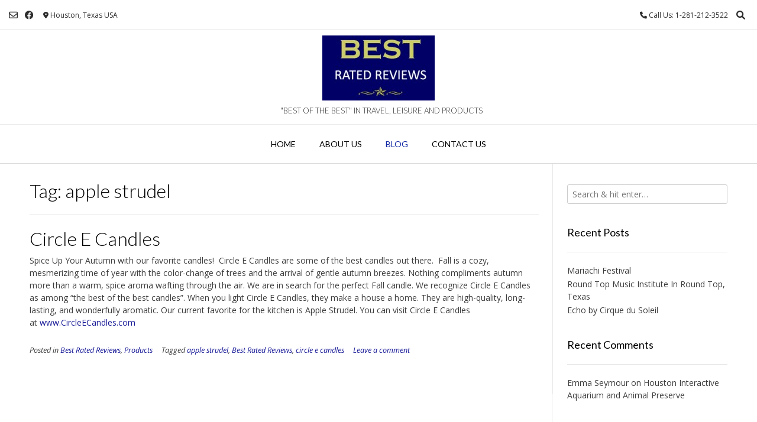

--- FILE ---
content_type: text/html; charset=UTF-8
request_url: https://bestratedreviews.com/tag/apple-strudel/
body_size: 8623
content:
<!DOCTYPE html><!-- Vogue Premium -->
<html lang="en">
<head>
<meta charset="UTF-8">
<meta name="viewport" content="width=device-width, initial-scale=1">
<link rel="profile" href="http://gmpg.org/xfn/11">
<title>apple strudel &#8211; Best Rated Reviews</title>
<meta name='robots' content='max-image-preview:large' />
<link rel='dns-prefetch' href='//fonts.googleapis.com' />
<link rel="alternate" type="application/rss+xml" title="Best Rated Reviews &raquo; Feed" href="https://bestratedreviews.com/feed/" />
<link rel="alternate" type="application/rss+xml" title="Best Rated Reviews &raquo; Comments Feed" href="https://bestratedreviews.com/comments/feed/" />
<link rel="alternate" type="application/rss+xml" title="Best Rated Reviews &raquo; apple strudel Tag Feed" href="https://bestratedreviews.com/tag/apple-strudel/feed/" />
<script type="text/javascript">
/* <![CDATA[ */
window._wpemojiSettings = {"baseUrl":"https:\/\/s.w.org\/images\/core\/emoji\/15.0.3\/72x72\/","ext":".png","svgUrl":"https:\/\/s.w.org\/images\/core\/emoji\/15.0.3\/svg\/","svgExt":".svg","source":{"concatemoji":"https:\/\/bestratedreviews.com\/wp-includes\/js\/wp-emoji-release.min.js?ver=6.7"}};
/*! This file is auto-generated */
!function(i,n){var o,s,e;function c(e){try{var t={supportTests:e,timestamp:(new Date).valueOf()};sessionStorage.setItem(o,JSON.stringify(t))}catch(e){}}function p(e,t,n){e.clearRect(0,0,e.canvas.width,e.canvas.height),e.fillText(t,0,0);var t=new Uint32Array(e.getImageData(0,0,e.canvas.width,e.canvas.height).data),r=(e.clearRect(0,0,e.canvas.width,e.canvas.height),e.fillText(n,0,0),new Uint32Array(e.getImageData(0,0,e.canvas.width,e.canvas.height).data));return t.every(function(e,t){return e===r[t]})}function u(e,t,n){switch(t){case"flag":return n(e,"\ud83c\udff3\ufe0f\u200d\u26a7\ufe0f","\ud83c\udff3\ufe0f\u200b\u26a7\ufe0f")?!1:!n(e,"\ud83c\uddfa\ud83c\uddf3","\ud83c\uddfa\u200b\ud83c\uddf3")&&!n(e,"\ud83c\udff4\udb40\udc67\udb40\udc62\udb40\udc65\udb40\udc6e\udb40\udc67\udb40\udc7f","\ud83c\udff4\u200b\udb40\udc67\u200b\udb40\udc62\u200b\udb40\udc65\u200b\udb40\udc6e\u200b\udb40\udc67\u200b\udb40\udc7f");case"emoji":return!n(e,"\ud83d\udc26\u200d\u2b1b","\ud83d\udc26\u200b\u2b1b")}return!1}function f(e,t,n){var r="undefined"!=typeof WorkerGlobalScope&&self instanceof WorkerGlobalScope?new OffscreenCanvas(300,150):i.createElement("canvas"),a=r.getContext("2d",{willReadFrequently:!0}),o=(a.textBaseline="top",a.font="600 32px Arial",{});return e.forEach(function(e){o[e]=t(a,e,n)}),o}function t(e){var t=i.createElement("script");t.src=e,t.defer=!0,i.head.appendChild(t)}"undefined"!=typeof Promise&&(o="wpEmojiSettingsSupports",s=["flag","emoji"],n.supports={everything:!0,everythingExceptFlag:!0},e=new Promise(function(e){i.addEventListener("DOMContentLoaded",e,{once:!0})}),new Promise(function(t){var n=function(){try{var e=JSON.parse(sessionStorage.getItem(o));if("object"==typeof e&&"number"==typeof e.timestamp&&(new Date).valueOf()<e.timestamp+604800&&"object"==typeof e.supportTests)return e.supportTests}catch(e){}return null}();if(!n){if("undefined"!=typeof Worker&&"undefined"!=typeof OffscreenCanvas&&"undefined"!=typeof URL&&URL.createObjectURL&&"undefined"!=typeof Blob)try{var e="postMessage("+f.toString()+"("+[JSON.stringify(s),u.toString(),p.toString()].join(",")+"));",r=new Blob([e],{type:"text/javascript"}),a=new Worker(URL.createObjectURL(r),{name:"wpTestEmojiSupports"});return void(a.onmessage=function(e){c(n=e.data),a.terminate(),t(n)})}catch(e){}c(n=f(s,u,p))}t(n)}).then(function(e){for(var t in e)n.supports[t]=e[t],n.supports.everything=n.supports.everything&&n.supports[t],"flag"!==t&&(n.supports.everythingExceptFlag=n.supports.everythingExceptFlag&&n.supports[t]);n.supports.everythingExceptFlag=n.supports.everythingExceptFlag&&!n.supports.flag,n.DOMReady=!1,n.readyCallback=function(){n.DOMReady=!0}}).then(function(){return e}).then(function(){var e;n.supports.everything||(n.readyCallback(),(e=n.source||{}).concatemoji?t(e.concatemoji):e.wpemoji&&e.twemoji&&(t(e.twemoji),t(e.wpemoji)))}))}((window,document),window._wpemojiSettings);
/* ]]> */
</script>
<style id='wp-emoji-styles-inline-css' type='text/css'>

	img.wp-smiley, img.emoji {
		display: inline !important;
		border: none !important;
		box-shadow: none !important;
		height: 1em !important;
		width: 1em !important;
		margin: 0 0.07em !important;
		vertical-align: -0.1em !important;
		background: none !important;
		padding: 0 !important;
	}
</style>
<link rel='stylesheet' id='wp-block-library-css' href='https://bestratedreviews.com/wp-includes/css/dist/block-library/style.min.css?ver=6.7' type='text/css' media='all' />
<link rel='stylesheet' id='coblocks-frontend-css' href='https://bestratedreviews.com/wp-content/plugins/coblocks/dist/style-coblocks-1.css?ver=3.0.3' type='text/css' media='all' />
<link rel='stylesheet' id='coblocks-extensions-css' href='https://bestratedreviews.com/wp-content/plugins/coblocks/dist/style-coblocks-extensions.css?ver=3.0.3' type='text/css' media='all' />
<link rel='stylesheet' id='font-awesome-css' href='https://bestratedreviews.com/wp-content/plugins/contact-widgets/assets/css/font-awesome.min.css?ver=4.7.0' type='text/css' media='all' />
<style id='classic-theme-styles-inline-css' type='text/css'>
/*! This file is auto-generated */
.wp-block-button__link{color:#fff;background-color:#32373c;border-radius:9999px;box-shadow:none;text-decoration:none;padding:calc(.667em + 2px) calc(1.333em + 2px);font-size:1.125em}.wp-block-file__button{background:#32373c;color:#fff;text-decoration:none}
</style>
<style id='global-styles-inline-css' type='text/css'>
:root{--wp--preset--aspect-ratio--square: 1;--wp--preset--aspect-ratio--4-3: 4/3;--wp--preset--aspect-ratio--3-4: 3/4;--wp--preset--aspect-ratio--3-2: 3/2;--wp--preset--aspect-ratio--2-3: 2/3;--wp--preset--aspect-ratio--16-9: 16/9;--wp--preset--aspect-ratio--9-16: 9/16;--wp--preset--color--black: #000000;--wp--preset--color--cyan-bluish-gray: #abb8c3;--wp--preset--color--white: #ffffff;--wp--preset--color--pale-pink: #f78da7;--wp--preset--color--vivid-red: #cf2e2e;--wp--preset--color--luminous-vivid-orange: #ff6900;--wp--preset--color--luminous-vivid-amber: #fcb900;--wp--preset--color--light-green-cyan: #7bdcb5;--wp--preset--color--vivid-green-cyan: #00d084;--wp--preset--color--pale-cyan-blue: #8ed1fc;--wp--preset--color--vivid-cyan-blue: #0693e3;--wp--preset--color--vivid-purple: #9b51e0;--wp--preset--gradient--vivid-cyan-blue-to-vivid-purple: linear-gradient(135deg,rgba(6,147,227,1) 0%,rgb(155,81,224) 100%);--wp--preset--gradient--light-green-cyan-to-vivid-green-cyan: linear-gradient(135deg,rgb(122,220,180) 0%,rgb(0,208,130) 100%);--wp--preset--gradient--luminous-vivid-amber-to-luminous-vivid-orange: linear-gradient(135deg,rgba(252,185,0,1) 0%,rgba(255,105,0,1) 100%);--wp--preset--gradient--luminous-vivid-orange-to-vivid-red: linear-gradient(135deg,rgba(255,105,0,1) 0%,rgb(207,46,46) 100%);--wp--preset--gradient--very-light-gray-to-cyan-bluish-gray: linear-gradient(135deg,rgb(238,238,238) 0%,rgb(169,184,195) 100%);--wp--preset--gradient--cool-to-warm-spectrum: linear-gradient(135deg,rgb(74,234,220) 0%,rgb(151,120,209) 20%,rgb(207,42,186) 40%,rgb(238,44,130) 60%,rgb(251,105,98) 80%,rgb(254,248,76) 100%);--wp--preset--gradient--blush-light-purple: linear-gradient(135deg,rgb(255,206,236) 0%,rgb(152,150,240) 100%);--wp--preset--gradient--blush-bordeaux: linear-gradient(135deg,rgb(254,205,165) 0%,rgb(254,45,45) 50%,rgb(107,0,62) 100%);--wp--preset--gradient--luminous-dusk: linear-gradient(135deg,rgb(255,203,112) 0%,rgb(199,81,192) 50%,rgb(65,88,208) 100%);--wp--preset--gradient--pale-ocean: linear-gradient(135deg,rgb(255,245,203) 0%,rgb(182,227,212) 50%,rgb(51,167,181) 100%);--wp--preset--gradient--electric-grass: linear-gradient(135deg,rgb(202,248,128) 0%,rgb(113,206,126) 100%);--wp--preset--gradient--midnight: linear-gradient(135deg,rgb(2,3,129) 0%,rgb(40,116,252) 100%);--wp--preset--font-size--small: 13px;--wp--preset--font-size--medium: 20px;--wp--preset--font-size--large: 36px;--wp--preset--font-size--x-large: 42px;--wp--preset--spacing--20: 0.44rem;--wp--preset--spacing--30: 0.67rem;--wp--preset--spacing--40: 1rem;--wp--preset--spacing--50: 1.5rem;--wp--preset--spacing--60: 2.25rem;--wp--preset--spacing--70: 3.38rem;--wp--preset--spacing--80: 5.06rem;--wp--preset--shadow--natural: 6px 6px 9px rgba(0, 0, 0, 0.2);--wp--preset--shadow--deep: 12px 12px 50px rgba(0, 0, 0, 0.4);--wp--preset--shadow--sharp: 6px 6px 0px rgba(0, 0, 0, 0.2);--wp--preset--shadow--outlined: 6px 6px 0px -3px rgba(255, 255, 255, 1), 6px 6px rgba(0, 0, 0, 1);--wp--preset--shadow--crisp: 6px 6px 0px rgba(0, 0, 0, 1);}:where(.is-layout-flex){gap: 0.5em;}:where(.is-layout-grid){gap: 0.5em;}body .is-layout-flex{display: flex;}.is-layout-flex{flex-wrap: wrap;align-items: center;}.is-layout-flex > :is(*, div){margin: 0;}body .is-layout-grid{display: grid;}.is-layout-grid > :is(*, div){margin: 0;}:where(.wp-block-columns.is-layout-flex){gap: 2em;}:where(.wp-block-columns.is-layout-grid){gap: 2em;}:where(.wp-block-post-template.is-layout-flex){gap: 1.25em;}:where(.wp-block-post-template.is-layout-grid){gap: 1.25em;}.has-black-color{color: var(--wp--preset--color--black) !important;}.has-cyan-bluish-gray-color{color: var(--wp--preset--color--cyan-bluish-gray) !important;}.has-white-color{color: var(--wp--preset--color--white) !important;}.has-pale-pink-color{color: var(--wp--preset--color--pale-pink) !important;}.has-vivid-red-color{color: var(--wp--preset--color--vivid-red) !important;}.has-luminous-vivid-orange-color{color: var(--wp--preset--color--luminous-vivid-orange) !important;}.has-luminous-vivid-amber-color{color: var(--wp--preset--color--luminous-vivid-amber) !important;}.has-light-green-cyan-color{color: var(--wp--preset--color--light-green-cyan) !important;}.has-vivid-green-cyan-color{color: var(--wp--preset--color--vivid-green-cyan) !important;}.has-pale-cyan-blue-color{color: var(--wp--preset--color--pale-cyan-blue) !important;}.has-vivid-cyan-blue-color{color: var(--wp--preset--color--vivid-cyan-blue) !important;}.has-vivid-purple-color{color: var(--wp--preset--color--vivid-purple) !important;}.has-black-background-color{background-color: var(--wp--preset--color--black) !important;}.has-cyan-bluish-gray-background-color{background-color: var(--wp--preset--color--cyan-bluish-gray) !important;}.has-white-background-color{background-color: var(--wp--preset--color--white) !important;}.has-pale-pink-background-color{background-color: var(--wp--preset--color--pale-pink) !important;}.has-vivid-red-background-color{background-color: var(--wp--preset--color--vivid-red) !important;}.has-luminous-vivid-orange-background-color{background-color: var(--wp--preset--color--luminous-vivid-orange) !important;}.has-luminous-vivid-amber-background-color{background-color: var(--wp--preset--color--luminous-vivid-amber) !important;}.has-light-green-cyan-background-color{background-color: var(--wp--preset--color--light-green-cyan) !important;}.has-vivid-green-cyan-background-color{background-color: var(--wp--preset--color--vivid-green-cyan) !important;}.has-pale-cyan-blue-background-color{background-color: var(--wp--preset--color--pale-cyan-blue) !important;}.has-vivid-cyan-blue-background-color{background-color: var(--wp--preset--color--vivid-cyan-blue) !important;}.has-vivid-purple-background-color{background-color: var(--wp--preset--color--vivid-purple) !important;}.has-black-border-color{border-color: var(--wp--preset--color--black) !important;}.has-cyan-bluish-gray-border-color{border-color: var(--wp--preset--color--cyan-bluish-gray) !important;}.has-white-border-color{border-color: var(--wp--preset--color--white) !important;}.has-pale-pink-border-color{border-color: var(--wp--preset--color--pale-pink) !important;}.has-vivid-red-border-color{border-color: var(--wp--preset--color--vivid-red) !important;}.has-luminous-vivid-orange-border-color{border-color: var(--wp--preset--color--luminous-vivid-orange) !important;}.has-luminous-vivid-amber-border-color{border-color: var(--wp--preset--color--luminous-vivid-amber) !important;}.has-light-green-cyan-border-color{border-color: var(--wp--preset--color--light-green-cyan) !important;}.has-vivid-green-cyan-border-color{border-color: var(--wp--preset--color--vivid-green-cyan) !important;}.has-pale-cyan-blue-border-color{border-color: var(--wp--preset--color--pale-cyan-blue) !important;}.has-vivid-cyan-blue-border-color{border-color: var(--wp--preset--color--vivid-cyan-blue) !important;}.has-vivid-purple-border-color{border-color: var(--wp--preset--color--vivid-purple) !important;}.has-vivid-cyan-blue-to-vivid-purple-gradient-background{background: var(--wp--preset--gradient--vivid-cyan-blue-to-vivid-purple) !important;}.has-light-green-cyan-to-vivid-green-cyan-gradient-background{background: var(--wp--preset--gradient--light-green-cyan-to-vivid-green-cyan) !important;}.has-luminous-vivid-amber-to-luminous-vivid-orange-gradient-background{background: var(--wp--preset--gradient--luminous-vivid-amber-to-luminous-vivid-orange) !important;}.has-luminous-vivid-orange-to-vivid-red-gradient-background{background: var(--wp--preset--gradient--luminous-vivid-orange-to-vivid-red) !important;}.has-very-light-gray-to-cyan-bluish-gray-gradient-background{background: var(--wp--preset--gradient--very-light-gray-to-cyan-bluish-gray) !important;}.has-cool-to-warm-spectrum-gradient-background{background: var(--wp--preset--gradient--cool-to-warm-spectrum) !important;}.has-blush-light-purple-gradient-background{background: var(--wp--preset--gradient--blush-light-purple) !important;}.has-blush-bordeaux-gradient-background{background: var(--wp--preset--gradient--blush-bordeaux) !important;}.has-luminous-dusk-gradient-background{background: var(--wp--preset--gradient--luminous-dusk) !important;}.has-pale-ocean-gradient-background{background: var(--wp--preset--gradient--pale-ocean) !important;}.has-electric-grass-gradient-background{background: var(--wp--preset--gradient--electric-grass) !important;}.has-midnight-gradient-background{background: var(--wp--preset--gradient--midnight) !important;}.has-small-font-size{font-size: var(--wp--preset--font-size--small) !important;}.has-medium-font-size{font-size: var(--wp--preset--font-size--medium) !important;}.has-large-font-size{font-size: var(--wp--preset--font-size--large) !important;}.has-x-large-font-size{font-size: var(--wp--preset--font-size--x-large) !important;}
:where(.wp-block-post-template.is-layout-flex){gap: 1.25em;}:where(.wp-block-post-template.is-layout-grid){gap: 1.25em;}
:where(.wp-block-columns.is-layout-flex){gap: 2em;}:where(.wp-block-columns.is-layout-grid){gap: 2em;}
:root :where(.wp-block-pullquote){font-size: 1.5em;line-height: 1.6;}
</style>
<link rel='stylesheet' id='wp-components-css' href='https://bestratedreviews.com/wp-includes/css/dist/components/style.min.css?ver=6.7' type='text/css' media='all' />
<link rel='stylesheet' id='godaddy-styles-css' href='https://bestratedreviews.com/wp-content/plugins/coblocks/includes/Dependencies/GoDaddy/Styles/build/latest.css?ver=2.0.2' type='text/css' media='all' />
<link rel='stylesheet' id='customizer_vogue_fonts-css' href='//fonts.googleapis.com/css?family=Lato%3Aregular%2Citalic%2C700|Open+Sans%3Aregular%2Citalic%2C700%26subset%3Dlatin%2C' type='text/css' media='screen' />
<link rel='stylesheet' id='vogue-slider-style-css' href='https://bestratedreviews.com/wp-content/themes/vogue/includes/basic-slider/css/style.css?ver=10.8.9' type='text/css' media='all' />
<link rel='stylesheet' id='vogue-body-font-default-css' href='//fonts.googleapis.com/css?family=Open+Sans%3A400%2C300%2C300italic%2C400italic%2C600%2C600italic%2C700%2C700italic&#038;ver=10.8.9' type='text/css' media='all' />
<link rel='stylesheet' id='vogue-heading-font-default-css' href='//fonts.googleapis.com/css?family=Lato%3A400%2C300%2C300italic%2C400italic%2C700%2C700italic&#038;ver=10.8.9' type='text/css' media='all' />
<link rel='stylesheet' id='vogue-font-awesome-css' href='https://bestratedreviews.com/wp-content/themes/vogue/includes/font-awesome/css/all.min.css?ver=6.0.0' type='text/css' media='all' />
<link rel='stylesheet' id='vogue-style-css' href='https://bestratedreviews.com/wp-content/themes/vogue/style.css?ver=10.8.9' type='text/css' media='all' />
<link rel='stylesheet' id='vogue-header-style-css' href='https://bestratedreviews.com/wp-content/themes/vogue/templates/css/header-one.css?ver=10.8.9' type='text/css' media='all' />
<link rel='stylesheet' id='vogue-footer-style-css' href='https://bestratedreviews.com/wp-content/themes/vogue/templates/css/footer-social.css?ver=10.8.9' type='text/css' media='all' />
<link rel='stylesheet' id='wpcw-css' href='https://bestratedreviews.com/wp-content/plugins/contact-widgets/assets/css/style.min.css?ver=1.0.1' type='text/css' media='all' />
<script type="text/javascript" src="https://bestratedreviews.com/wp-includes/js/jquery/jquery.min.js?ver=3.7.1" id="jquery-core-js"></script>
<script type="text/javascript" src="https://bestratedreviews.com/wp-includes/js/jquery/jquery-migrate.min.js?ver=3.4.1" id="jquery-migrate-js"></script>
<link rel="https://api.w.org/" href="https://bestratedreviews.com/wp-json/" /><link rel="alternate" title="JSON" type="application/json" href="https://bestratedreviews.com/wp-json/wp/v2/tags/63" /><link rel="EditURI" type="application/rsd+xml" title="RSD" href="https://bestratedreviews.com/xmlrpc.php?rsd" />
<meta name="generator" content="WordPress 6.7" />
<style type="text/css">.recentcomments a{display:inline !important;padding:0 !important;margin:0 !important;}</style><link rel="icon" href="https://bestratedreviews.com/wp-content/uploads/2020/02/cropped-B-Icon-1-32x32.jpg" sizes="32x32" />
<link rel="icon" href="https://bestratedreviews.com/wp-content/uploads/2020/02/cropped-B-Icon-1-192x192.jpg" sizes="192x192" />
<link rel="apple-touch-icon" href="https://bestratedreviews.com/wp-content/uploads/2020/02/cropped-B-Icon-1-180x180.jpg" />
<meta name="msapplication-TileImage" content="https://bestratedreviews.com/wp-content/uploads/2020/02/cropped-B-Icon-1-270x270.jpg" />
</head>
<body class="archive tag tag-apple-strudel tag-63 wp-custom-logo">
<div id="page" class="hfeed site vogue-no-slider">

<a class="skip-link screen-reader-text" href="#site-content">Skip to content</a>
	
	
	
			
			
		
<header id="masthead" class="site-header site-header-one  ">

	
			<div class="site-header-topbar">
			<div class="site-topbar-left ">
				
				
					<a href="mailto:&#098;&#101;%73t%72%65%61%74%65%64r%65v%69ew%73&#064;g&#109;&#097;i%6c&#046;c%6fm" title="Send Us an Email" class="header-social-icon social-email"><i class="far fa-envelope"></i></a><a href="https://www.facebook.com/BestRatedReviews/" target="_blank" title="Find Us on Facebook" class="header-social-icon social-facebook" rel="noopener"><i class="fab fa-facebook"></i></a>
				
				
					            	<span class="site-topbar-left-ad header-address"><i class="fas fa-map-marker-alt"></i> Houston, Texas USA</span>
				
							</div>

			<div class="site-topbar-right">
				
					            	<span class="site-topbar-right-no header-phone"><i class="fas fa-phone"></i> Call Us:  1-281-212-3522</span>
				
									<button class="menu-search">
				    	<i class="fas fa-search search-btn"></i>
				    </button>
				
							</div>

			<div class="clearboth"></div>
		</div>
				    <div class="search-block">
		        		        	<form role="search" method="get" class="search-form" action="https://bestratedreviews.com/">
	<label>
		<input type="search" class="search-field" placeholder="Search &amp; hit enter&hellip;" value="" name="s" title="Search for:" />
	</label>
	<input type="submit" class="search-submit" value="&nbsp;" />
</form>		        		    </div>
			
	<div class="site-container branding-logo ">

		<div class="site-branding">

					        <a href="https://bestratedreviews.com/" class="site-logo-img" title="Best Rated Reviews"><img src="https://bestratedreviews.com/wp-content/uploads/2020/03/BEST-RATED-REVIEWS-Business-Card-Icon-1-copy-190x110-1.jpg" alt="Best Rated Reviews" /></a>
                
                                    <div class="site-logo-img-titles">
                
                                                                <h2 class="site-description site-description-img">&quot;Best of The Best&quot; in Travel, Leisure and Products</h2>
                    
                                    </div>
                                
		    
		</div><!-- .site-branding -->

	</div>
	
			<nav id="site-navigation" class="main-navigation  vogue-mobile-nav-skin-dark" role="navigation">
            <button class="header-menu-button"><i class="fas fa-bars"></i><span>menu</span></button>
			<div id="main-menu" class="main-menu-container">
                <div class="main-menu-inner">
                    <button class="main-menu-close"><i class="fas fa-angle-right"></i><i class="fas fa-angle-left"></i></button>
                    <div class="menu-main-menu-container"><ul id="primary-menu" class="menu"><li id="menu-item-170" class="menu-item menu-item-type-post_type menu-item-object-page menu-item-home menu-item-170"><a href="https://bestratedreviews.com/">Home</a></li>
<li id="menu-item-172" class="menu-item menu-item-type-post_type menu-item-object-page menu-item-has-children menu-item-172"><a href="https://bestratedreviews.com/about/">About Us</a>
<ul class="sub-menu">
	<li id="menu-item-400" class="menu-item menu-item-type-post_type menu-item-object-page menu-item-400"><a href="https://bestratedreviews.com/five-star-standard/">Our Standard</a></li>
</ul>
</li>
<li id="menu-item-166" class="menu-item menu-item-type-post_type menu-item-object-page current_page_parent menu-item-166"><a href="https://bestratedreviews.com/blog/">Blog</a></li>
<li id="menu-item-171" class="menu-item menu-item-type-post_type menu-item-object-page menu-item-171"><a href="https://bestratedreviews.com/contact/">Contact Us</a></li>
</ul></div>
                                    </div>
			</div>
		</nav><!-- #site-navigation -->
	
</header><!-- #masthead -->		
		
	
	    
                	
	
	<div id="site-content" class="site-container content-container content-has-sidebar  vogue-woocommerce-cols-4 ">

	<div id="primary" class="content-area ">
		<main id="main-infinite" class="site-main" role="main">

					
							<header class="page-header">
					<h1 class="page-title">Tag: <span>apple strudel</span></h1>				</header><!-- .page-header -->
						
			
                                
                                        
                        <article id="post-369" class="post-369 post type-post status-publish format-standard hentry category-best-rated-reviews category-products tag-apple-strudel tag-best-rated-reviews tag-circle-e-candles blog-left-layout blog-style-plain blog-alt-odd">

	<div class="blog-post-inner ">
	
				
		<div class="post-loop-content">
			
			<header class="entry-header">
				<h3 class="entry-title"><a href="https://bestratedreviews.com/circle-e-candles/" rel="bookmark">Circle E Candles</a></h3>				
							</header><!-- .entry-header -->
			
							<div class="entry-content">
					
											
						
<p>Spice Up Your Autumn with our favorite candles!  Circle E Candles are some of the best candles out there.  Fall is a cozy, mesmerizing time of year with the color-change of trees and the arrival of gentle autumn breezes. Nothing compliments autumn more than a warm, spice aroma wafting through the air. We are in search for the perfect Fall candle. We recognize Circle E Candles as among “the best of the best candles”. When you light Circle E Candles, they make a house a home. They are high-quality, long-lasting, and wonderfully aromatic. Our current favorite for the kitchen is Apple Strudel. You can visit Circle E Candles at <a rel="noreferrer noopener" href="http://www.circleecandles.com/" target="_blank">www.CircleECandles.com</a></p>
						
										
									</div><!-- .entry-content -->
						
							<footer class="entry-footer">
					<span class="cat-links">Posted in <a href="https://bestratedreviews.com/category/best-rated-reviews/" rel="category tag">Best Rated Reviews</a>, <a href="https://bestratedreviews.com/category/products/" rel="category tag">Products</a></span><span class="tags-links">Tagged <a href="https://bestratedreviews.com/tag/apple-strudel/" rel="tag">apple strudel</a>, <a href="https://bestratedreviews.com/tag/best-rated-reviews/" rel="tag">Best Rated Reviews</a>, <a href="https://bestratedreviews.com/tag/circle-e-candles/" rel="tag">circle e candles</a></span><span class="comments-link"><a href="https://bestratedreviews.com/circle-e-candles/#respond">Leave a comment</a></span>				</footer><!-- .entry-footer -->
						
		</div>
		<div class="clearboth"></div>

	</div>
	
</article><!-- #post-## -->
                    
                			
			
			
		
		</main><!-- #main -->
	</div><!-- #primary -->

	        
<div id="secondary" class="widget-area" role="complementary">
	<aside id="search-2" class="widget widget_search"><form role="search" method="get" class="search-form" action="https://bestratedreviews.com/">
	<label>
		<input type="search" class="search-field" placeholder="Search &amp; hit enter&hellip;" value="" name="s" title="Search for:" />
	</label>
	<input type="submit" class="search-submit" value="&nbsp;" />
</form></aside>
		<aside id="recent-posts-2" class="widget widget_recent_entries">
		<h4 class="widget-title">Recent Posts</h4>
		<ul>
											<li>
					<a href="https://bestratedreviews.com/mariachi-festival/">Mariachi Festival</a>
									</li>
											<li>
					<a href="https://bestratedreviews.com/round-top-music-institute/">Round Top Music Institute In Round Top, Texas</a>
									</li>
											<li>
					<a href="https://bestratedreviews.com/echo-by-cirque-du-soleil/">Echo by Cirque du Soleil</a>
									</li>
					</ul>

		</aside><aside id="recent-comments-2" class="widget widget_recent_comments"><h4 class="widget-title">Recent Comments</h4><ul id="recentcomments"><li class="recentcomments"><span class="comment-author-link">Emma Seymour</span> on <a href="https://bestratedreviews.com/houston-interactive-aquarium-and-animal-preserve/#comment-460905">Houston Interactive Aquarium and Animal Preserve</a></li></ul></aside><aside id="archives-2" class="widget widget_archive"><h4 class="widget-title">Archives</h4>
			<ul>
					<li><a href='https://bestratedreviews.com/2025/08/'>August 2025</a></li>
	<li><a href='https://bestratedreviews.com/2025/06/'>June 2025</a></li>
	<li><a href='https://bestratedreviews.com/2025/02/'>February 2025</a></li>
	<li><a href='https://bestratedreviews.com/2025/01/'>January 2025</a></li>
	<li><a href='https://bestratedreviews.com/2024/12/'>December 2024</a></li>
	<li><a href='https://bestratedreviews.com/2024/11/'>November 2024</a></li>
	<li><a href='https://bestratedreviews.com/2024/10/'>October 2024</a></li>
	<li><a href='https://bestratedreviews.com/2024/09/'>September 2024</a></li>
	<li><a href='https://bestratedreviews.com/2024/08/'>August 2024</a></li>
	<li><a href='https://bestratedreviews.com/2024/03/'>March 2024</a></li>
	<li><a href='https://bestratedreviews.com/2024/02/'>February 2024</a></li>
	<li><a href='https://bestratedreviews.com/2023/12/'>December 2023</a></li>
	<li><a href='https://bestratedreviews.com/2023/11/'>November 2023</a></li>
	<li><a href='https://bestratedreviews.com/2023/09/'>September 2023</a></li>
	<li><a href='https://bestratedreviews.com/2023/08/'>August 2023</a></li>
	<li><a href='https://bestratedreviews.com/2023/05/'>May 2023</a></li>
	<li><a href='https://bestratedreviews.com/2023/04/'>April 2023</a></li>
	<li><a href='https://bestratedreviews.com/2023/03/'>March 2023</a></li>
	<li><a href='https://bestratedreviews.com/2023/02/'>February 2023</a></li>
	<li><a href='https://bestratedreviews.com/2022/12/'>December 2022</a></li>
	<li><a href='https://bestratedreviews.com/2022/10/'>October 2022</a></li>
	<li><a href='https://bestratedreviews.com/2022/08/'>August 2022</a></li>
	<li><a href='https://bestratedreviews.com/2022/07/'>July 2022</a></li>
	<li><a href='https://bestratedreviews.com/2022/05/'>May 2022</a></li>
	<li><a href='https://bestratedreviews.com/2021/10/'>October 2021</a></li>
	<li><a href='https://bestratedreviews.com/2021/07/'>July 2021</a></li>
	<li><a href='https://bestratedreviews.com/2021/05/'>May 2021</a></li>
	<li><a href='https://bestratedreviews.com/2021/03/'>March 2021</a></li>
	<li><a href='https://bestratedreviews.com/2021/02/'>February 2021</a></li>
	<li><a href='https://bestratedreviews.com/2020/05/'>May 2020</a></li>
	<li><a href='https://bestratedreviews.com/2020/02/'>February 2020</a></li>
	<li><a href='https://bestratedreviews.com/2020/01/'>January 2020</a></li>
	<li><a href='https://bestratedreviews.com/2019/07/'>July 2019</a></li>
			</ul>

			</aside><aside id="wpcw_contact-4" class="widget wpcw-widgets wpcw-widget-contact"><h4 class="widget-title">Contact Us</h4><ul><li class="no-label"><div><a href="mailto:&#98;&#101;&#115;&#116;&#114;a&#116;&#101;&#100;&#114;&#101;&#118;&#105;ews&#64;g&#109;&#97;i&#108;.&#99;&#111;&#109;">&#98;&#101;&#115;&#116;&#114;a&#116;&#101;&#100;&#114;&#101;&#118;&#105;ews&#64;g&#109;&#97;i&#108;.&#99;&#111;&#109;</a></div></li></ul></aside></div><!-- #secondary -->
    	
	<div class="clearboth"></div>
	
		<div class="clearboth"></div>
	</div><!-- #content -->
	
		
		    
            
        <footer id="colophon" class="site-footer site-footer-social" role="contentinfo">
	
	<div class="site-footer-icons vogue-footicon-plain ">
        <div class="site-container">
        	
        		            
	            <a href="mailto:be&#115;%74&#114;&#101;%61&#116;ed%72ev&#105;&#101;%77%73&#064;g%6d&#097;il.&#099;om" title="Send Us an Email" class="footer-social-icon footer-social-email"><i class="far fa-envelope"></i></a><a href="https://www.facebook.com/BestRatedReviews/" target="_blank" title="Find Us on Facebook" class="footer-social-icon footer-social-facebook" rel="noopener"><i class="fab fa-facebook"></i></a>			
						
        	<div class="site-footer-social-ad header-address">
        		<i class="fas fa-map-marker-alt"></i> Houston, Texas USA        	</div>
			
			<div class="site-footer-social-copy site-copyright">
				Theme: <a href="https://demo.kairaweb.com/#vogue">Vogue</a> by Kaira			</div>
            
            <div class="clearboth"></div>
        </div>
    </div>
    
</footer>

	
	<div class="site-footer-bottom-bar">
	
		<div class="site-container">
			
			
						
	        <div class="menu"><ul>
<li class="page_item page-item-2"><a href="https://bestratedreviews.com/about/">About Us</a></li>
<li class="page_item page-item-832"><a href="https://bestratedreviews.com/best-rated-reviews-2/">Best Rated Reviews</a></li>
<li class="page_item page-item-164 current_page_parent"><a href="https://bestratedreviews.com/blog/">Blog</a></li>
<li class="page_item page-item-19"><a href="https://bestratedreviews.com/contact/">Contact Us</a></li>
<li class="page_item page-item-156"><a href="https://bestratedreviews.com/">Home</a></li>
<li class="page_item page-item-505"><a href="https://bestratedreviews.com/mandy-seymour/">Mandy Seymour</a></li>
<li class="page_item page-item-388"><a href="https://bestratedreviews.com/five-star-standard/">Our Standard</a></li>
<li class="page_item page-item-855"><a href="https://bestratedreviews.com/sarah-seymour/">Sarah Seymour</a></li>
</ul></div>
	        
	                        
	    </div>
		
        <div class="clearboth"></div>
	</div>
	
        
        

		
	
</div><!-- #page -->



<style id='vogue-customizer-custom-css-inline-css' type='text/css'>
#comments .form-submit #submit,
                .search-block .search-submit,
                .side-aligned-social a.header-social-icon,
                .no-results-btn,
                button,
                input[type="button"],
                input[type="reset"],
                input[type="submit"],
                .woocommerce ul.products li.product a.add_to_cart_button, .woocommerce-page ul.products li.product a.add_to_cart_button,
                .woocommerce ul.products li.product .onsale, .woocommerce-page ul.products li.product .onsale,
                .woocommerce button.button.alt,
                .woocommerce-page button.button.alt,
                .woocommerce input.button.alt:hover,
                .woocommerce-page #content input.button.alt:hover,
                .woocommerce .cart-collaterals .shipping_calculator .button,
                .woocommerce-page .cart-collaterals .shipping_calculator .button,
                .woocommerce a.button,
                .woocommerce #respond input#submit.alt,
				.woocommerce a.button.alt,
				.woocommerce button.button.alt,
				.woocommerce input.button.alt,
                .woocommerce-page a.button,
                .woocommerce input.button,
                .woocommerce-page #content input.button,
                .woocommerce-page input.button,
                .woocommerce #review_form #respond .form-submit input,
                .woocommerce-page #review_form #respond .form-submit input,
                .woocommerce-cart .wc-proceed-to-checkout a.checkout-button:hover,
                .woocommerce .widget_price_filter .ui-slider .ui-slider-range,
                .woocommerce .widget_price_filter .ui-slider .ui-slider-handle,
                .single-product span.onsale,
                .woocommerce button.button.alt.disabled,
                .main-navigation ul ul a:hover,
                .main-navigation ul ul li.focus > a,
                .main-navigation ul ul li.current-menu-item > a,
                .main-navigation ul ul li.current_page_item > a,
                .main-navigation ul ul li.current-menu-parent > a,
                .main-navigation ul ul li.current_page_parent > a,
                .main-navigation ul ul li.current-menu-ancestor > a,
                .main-navigation ul ul li.current_page_ancestor > a,
                .main-navigation button,
                .wpcf7-submit,
                .vogue-btn,
				.vogue-numeric-navigation.square li a,
				.vogue-numeric-navigation.square li a:hover,
				.vogue-numeric-navigation.square li.active a,
				.vogue-numeric-navigation.square li.disabled,
				.vogue-numeric-navigation.circle li a,
				.vogue-numeric-navigation.circle li a:hover,
				.vogue-numeric-navigation.circle li.active a,
				.vogue-numeric-navigation.circle li.disabled,
				.vogue-numeric-navigation.squaretxt li a,
				.vogue-numeric-navigation.squaretxt li a:hover,
				.vogue-numeric-navigation.squaretxt li.active a,
                .vogue-numeric-navigation.squaretxt li.disabled,
                .pag-btn-two .vogue-loadmore,
				.wp-paginate li a:hover,
				.wp-paginate li a:active,
				.wp-paginate li .current,
				.wp-paginate.wpp-modern-grey li a:hover,
				.wp-paginate.wpp-modern-grey li .current{background:inherit;background-color:#161896;}.wp-block-quote:not(.is-large),
				.wp-block-quote:not(.is-style-large){border-left-color:#161896;}.vogue-scrollmore::before{border-top-color:#161896;}blockquote{border-left-color:#161896 !important;}a,
				.content-area .entry-content a,
				#comments a,
				.post-edit-link,
				.site-title a,
				.error-404.not-found .page-header .page-title span,
				.search-button .fa-search,
				.header-cart-checkout.cart-has-items .fa-shopping-cart,
				.site-footer-bottom-bar ul li a:hover,
				.site-header-topbar li.focus > a,
				.vogue-numeric-navigation.circle li.prev a,
				.vogue-numeric-navigation.circle li.next a,
				.vogue-numeric-navigation.squaretxt li.prev a,
				.vogue-numeric-navigation.squaretxt li.next a,
				.main-navigation div > ul > li > a:hover,
				.main-navigation div > ul > li.current-menu-item > a,
				.main-navigation div > ul > li.current-menu-ancestor > a,
				.main-navigation div > ul > li.current-menu-parent > a,
				.main-navigation div > ul > li.current_page_parent > a,
                .main-navigation div > ul > li.current_page_ancestor > a,
                .main-navigation div > ul > li.focus > a{color:#161896;}.main-navigation button:hover,
                #comments .form-submit #submit:hover,
                .search-block .search-submit:hover,
                .no-results-btn:hover,
                button,
                input[type="button"],
                input[type="reset"],
                input[type="submit"],
                .woocommerce input.button.alt,
                .woocommerce-page #content input.button.alt,
                .woocommerce .cart-collaterals .shipping_calculator .button,
                .woocommerce-page .cart-collaterals .shipping_calculator .button,
                .woocommerce a.button:hover,
                .woocommerce #respond input#submit.alt:hover,
				.woocommerce a.button.alt:hover,
				.woocommerce button.button.alt:hover,
				.woocommerce input.button.alt:hover,
                .woocommerce-page a.button:hover,
                .woocommerce input.button:hover,
                .woocommerce-page #content input.button:hover,
                .woocommerce-page input.button:hover,
                .woocommerce ul.products li.product a.add_to_cart_button:hover, .woocommerce-page ul.products li.product a.add_to_cart_button:hover,
                .woocommerce button.button.alt:hover,
                .woocommerce-page button.button.alt:hover,
                .woocommerce #review_form #respond .form-submit input:hover,
                .woocommerce-page #review_form #respond .form-submit input:hover,
                .woocommerce-cart .wc-proceed-to-checkout a.checkout-button,
                .woocommerce .widget_price_filter .price_slider_wrapper .ui-widget-content,
				.woocommerce button.button.alt.disabled:hover,
				.vogue-numeric-navigation.square li a:hover,
				.vogue-numeric-navigation.square li.active a,
				.vogue-numeric-navigation.circle li a:hover,
				.vogue-numeric-navigation.circle li.active a,
				.vogue-numeric-navigation.squaretxt li a:hover,
                .vogue-numeric-navigation.squaretxt li.active a,
                .pag-btn-two .vogue-loadmore:hover,
                .vogue-btn:hover,
                .wpcf7-submit:hover{background:inherit;background-color:#172bc1;}a:hover,
				.content-area .entry-content a:hover,
				.header-social .header-social-icon:hover,
				.site-header-topbar ul li a:hover,
                .widget-area .widget a:hover,
                .site-footer-widgets .widget a:hover,
                .site-footer .widget a:hover,
                .search-btn:hover,
                .search-button .fa-search:hover,
                .site-footer-bottom-bar ul li a:hover,
                .woocommerce #content div.product p.price,
                .woocommerce-page #content div.product p.price,
                .woocommerce-page div.product p.price,
                .woocommerce #content div.product span.price,
                .woocommerce div.product span.price,
                .woocommerce-page #content div.product span.price,
                .woocommerce-page div.product span.price,

                .woocommerce #content div.product .woocommerce-tabs ul.tabs li.active,
                .woocommerce div.product .woocommerce-tabs ul.tabs li.active,
                .woocommerce-page #content div.product .woocommerce-tabs ul.tabs li.active,
				.woocommerce-page div.product .woocommerce-tabs ul.tabs li.active,
				.vogue-numeric-navigation.circle li.prev a:hover,
				.vogue-numeric-navigation.circle li.next a:hover,
				.vogue-numeric-navigation.squaretxt li.prev a:hover,
				.vogue-numeric-navigation.squaretxt li.next a:hover,
				.vogue-numeric-navigation.numbers li.prev a:hover,
				.vogue-numeric-navigation.numbers li.next a:hover,
				.vogue-numeric-navigation.numbers li.active a{color:#172bc1;}.main-navigation div > ul > li > a:hover,
				.main-navigation div > ul > li.current-menu-item > a,
				.main-navigation div > ul > li.current-menu-ancestor > a,
				.main-navigation div > ul > li.current-menu-parent > a,
				.main-navigation div > ul > li.current_page_parent > a,
				.main-navigation div > ul > li.current_page_ancestor > a{color:#1026a3 !important;}
</style>
<script type="text/javascript" src="https://bestratedreviews.com/wp-content/plugins/coblocks/dist/js/coblocks-animation.js?ver=3.0.3" id="coblocks-animation-js"></script>
<script type="text/javascript" id="coblocks-tinyswiper-initializer-js-extra">
/* <![CDATA[ */
var coblocksTinyswiper = {"carouselPrevButtonAriaLabel":"Previous","carouselNextButtonAriaLabel":"Next","sliderImageAriaLabel":"Image"};
/* ]]> */
</script>
<script type="text/javascript" src="https://bestratedreviews.com/wp-content/plugins/coblocks/dist/js/coblocks-tinyswiper-initializer.js?ver=3.0.3" id="coblocks-tinyswiper-initializer-js"></script>
<script type="text/javascript" src="https://bestratedreviews.com/wp-content/themes/vogue/js/jquery.carouFredSel-6.2.1-packed.js?ver=10.8.9" id="caroufredsel-js"></script>
<script type="text/javascript" src="https://bestratedreviews.com/wp-content/themes/vogue/js/custom.js?ver=10.8.9" id="vogue-customjs-js"></script>
	<script>
	/(trident|msie)/i.test(navigator.userAgent)&&document.getElementById&&window.addEventListener&&window.addEventListener("hashchange",function(){var t,e=location.hash.substring(1);/^[A-z0-9_-]+$/.test(e)&&(t=document.getElementById(e))&&(/^(?:a|select|input|button|textarea)$/i.test(t.tagName)||(t.tabIndex=-1),t.focus())},!1);
	</script>
	</body>
<script>'undefined'=== typeof _trfq || (window._trfq = []);'undefined'=== typeof _trfd && (window._trfd=[]),_trfd.push({'tccl.baseHost':'secureserver.net'},{'ap':'cpbh-mt'},{'server':'p3plmcpnl494723'},{'dcenter':'p3'},{'cp_id':'6295706'},{'cp_cl':'8'}) // Monitoring performance to make your website faster. If you want to opt-out, please contact web hosting support.</script><script src='https://img1.wsimg.com/traffic-assets/js/tccl.min.js'></script></html>

--- FILE ---
content_type: text/css
request_url: https://bestratedreviews.com/wp-content/themes/vogue/includes/basic-slider/css/style.css?ver=10.8.9
body_size: 1551
content:
/*--------------------------------------------------------------
# Vogue - Basic Slider Styling
--------------------------------------------------------------*/
.vogue-slider-container {
    box-shadow: 0 0 0 1px rgba(0, 0, 0, 0.06);
    margin: 0 0 25px;
    position: relative;
}
.vogue-slider-container.vogue-slider-remove {
    height: 300px;
    overflow: hidden;
    background-image: url(../images/loader.gif);
    background-repeat: no-repeat;
    background-position: center center;
}
.vogue-slider-remove .vogue-slider {
    visibility: hidden;
}

.vogue-slide {
    display: block;
    float: left;
    position: relative;
    background-repeat: no-repeat;
    background-position: center center;
    background-size: cover;
}
.vogue-slide img {
    display: block;
    width: 100%;
}
.vogue-block-inner {
    /* width: 60%;
    height: 40%; */
    margin: auto;
    position: absolute;
    top: 0;
    bottom: 0;
    left: 0;
    right: 0;
    font-size: 17px;
    color: inherit;
    text-align: center;
    display: flex;
    align-items: center;
    padding: 20px 78px 55px;
}
.vogue-block-inner-inner {
    display: flex;
    width: 100%;
    justify-content: center;
}
.vogue-block-bg {
    display: inline-block;
    padding: 10px 25px 20px;
    color: rgba(14, 14, 14, 0.8);
    width: fit-content;
    border-radius: 5px;
    box-shadow: 0 10px 90px 10px rgba(0, 0, 0, 0.18);
}
h4.vogue-title {
    color: inherit !important;
    font-size: 2.6vw !important;
    letter-spacing: 1px;
    margin: 0;
    padding: 0;
    text-transform: uppercase;
    font-weight: 500;
}
.vogue-block-content {
    max-width: 980px;
    margin: 0 auto;
    font-size: 1vw;
}

/* ---- Text Box Alignment ---- */
.vogue-slide.box-topleft .vogue-block-inner,
.vogue-slide.box-topcenter .vogue-block-inner,
.vogue-slide.box-topright .vogue-block-inner {
    align-items: flex-start;
}
.vogue-slide.box-middleleft .vogue-block-inner,
.vogue-slide.box-middlecenter .vogue-block-inner,
.vogue-slide.box-middleright .vogue-block-inner {
    align-items: center;
}
.vogue-slide.box-bottomleft .vogue-block-inner,
.vogue-slide.box-bottomcenter .vogue-block-inner,
.vogue-slide.box-bottomright .vogue-block-inner {
    align-items: flex-end;
}
.vogue-slide.box-topleft .vogue-block-inner-inner,
.vogue-slide.box-middleleft .vogue-block-inner-inner,
.vogue-slide.box-bottomleft .vogue-block-inner-inner {
    justify-content: flex-start;
}
.vogue-slide.box-topcenter .vogue-block-inner-inner,
.vogue-slide.box-middlecenter .vogue-block-inner-inner,
.vogue-slide.box-bottomcenter .vogue-block-inner-inner {
    justify-content: center;
}
.vogue-slide.box-topright .vogue-block-inner-inner,
.vogue-slide.box-middleright .vogue-block-inner-inner,
.vogue-slide.box-bottomright .vogue-block-inner-inner {
    justify-content: flex-end;
}

.vogue-btn {
    display: inline-block;
    background-color: #c3c3c3;
    border: 1px solid rgba(0, 0, 0, 0.1);
    border-radius: 3px;
    box-shadow: 0 1px 0 rgba(255, 255, 255, 0.4) inset, 0 1px 3px rgba(0, 0, 0, 0.12);
    padding: 8px 22px 10px;
    margin: 12px 0 0;
    color: #FFF !important;
    font-size: 0.85em;
}
.vogue-slider-prev,
.vogue-slider-next {
    background: none;
    position: absolute;
    top: 0;
    line-height: 40px;
    margin: 0;
    padding: 0;
    width: 8%;
    height: 100%;
    text-align: center;
    opacity: 0;
    cursor: pointer;
    z-index: 9;
    /* transform: scale(0.8); */

    -webkit-transition: all 0.2s ease 0s;
    -moz-transition: all 0.2s ease 0s;
    -ms-transition: all 0.2s ease 0s;
    -o-transition: all 0.2s ease 0s;
    transition: all 0.2s ease 0s;
}
.vogue-slider-prev {
    left: 0;
}
.vogue-slider-next {
    right: 0;
}

/* -------- Slider Designs -------- */
/* ---- Default ---- */
.vogue-slide-style-default .vogue-slider-prev::after,
.vogue-slide-style-default .vogue-slider-next::after {
    border-radius: 4px;
    font-family: "Font Awesome 5 Free";
    font-weight: 900;
    position: absolute;
    top: 50%;
    left: 50%;
    margin: -35px 0 0 -35px;
    padding: 12px;
    font-size: 20px;
}
.vogue-slide-style-default .vogue-slider-prev::after {
    content: "\f053";
}
.vogue-slide-style-default .vogue-slider-next::after {
    content: "\f054";
    left: auto;
    right: 50%;
    margin: -35px -35px 0 0;
}

/* ---- Round ---- */
.vogue-slide-style-round .vogue-slider-prev::after,
.vogue-slide-style-round .vogue-slider-next::after {
    font-family: "Font Awesome 5 Free";
    font-weight: 900;
    color: #000;
    position: absolute;
    top: 50%;
    left: 50%;
    margin: -35px 0 0 -35px;
    padding: 12px;
    font-size: 48px;
}
.vogue-slide-style-round .vogue-slider-prev::after {
    content: "\f0a8";
}
.vogue-slide-style-round .vogue-slider-next::after {
    content: "\f0a9";
    left: auto;
    right: 50%;
    margin: -35px -35px 0 0;
}

/* ---- Square ---- */
.vogue-slide-style-square .vogue-slider-prev::after,
.vogue-slide-style-square .vogue-slider-next::after {
    background-color: #000;
    font-family: "Font Awesome 5 Free";
    font-weight: 900;
    color: #FFF;
    position: absolute;
    top: 50%;
    left: 50%;
    margin: -35px 0 0 -35px;
    padding: 12px;
    font-size: 20px;
}
.vogue-slide-style-square .vogue-slider-prev::after {
    content: "\f060";
}
.vogue-slide-style-square .vogue-slider-next::after {
    content: "\f061";
    left: auto;
    right: 50%;
    margin: -35px -35px 0 0;
}

/* -------- Slider Designs -------- */
.vogue-slider-container:hover .vogue-slider-prev,
.vogue-slider-container:hover .vogue-slider-next {
    opacity: 1;
    /* transform: scale(1); */
}

.vogue-slider-pager {
    bottom: 0;
    height: 30px;
    position: absolute;
    text-align: center;
    width: 100%;
}
.vogue-slider-pager a.selected span {
    background-color: #000;
    position: relative;
}
.vogue-slider-pager a {
    display: inline-block;
    vertical-align: middle;
    padding: 3px 2px;
}
.vogue-slider-pager span {
    border: 1px solid #000;
    border-radius: 8px;
    display: inline-block;
    height: 12px;
    line-height: 0;
    overflow: hidden;
    text-indent: -100px;
    width: 12px;
}

.vogue-slider-noslides {
    background-color: #f7f7f7;
    border: 1px solid rgba(0, 0, 0, 0.1);
    border-radius: 3px;
    margin: 0 0 15px;
    padding: 15px;
    font-size: 12px;
    text-align: center;
}

/* -------- Slider Colors -------- */
/* ---- Dark ---- */
.vogue-slider-dark .vogue-block-bg {
    background-color: rgba(0, 0, 0, 0.5);
    color: #FFF;
}
.vogue-slide-style-square.vogue-slider-dark .vogue-slider-prev::after,
.vogue-slide-style-square.vogue-slider-dark .vogue-slider-next::after {
    background-color: rgba(0, 0, 0, 0.5);
    border-radius: 4px;
}
.vogue-slider-dark .vogue-slider-pager a.selected span {
    background-color: rgba(0, 0, 0, 0.6);
}
.vogue-slider-dark .vogue-slider-pager span {
    border: 1px solid rgba(0, 0, 0, 0.8);
}
.vogue-slide-style-default.vogue-slider-dark .vogue-slider-prev::after,
.vogue-slide-style-default.vogue-slider-dark .vogue-slider-next::after {
    box-shadow: 0 0 0 1px rgba(0, 0, 0, 0.6);
}
.vogue-slide-style-default.vogue-slider-dark .vogue-slider-prev::after,
.vogue-slide-style-default.vogue-slider-dark .vogue-slider-next::after,
.vogue-slide-style-round.vogue-slider-dark .vogue-slider-prev::after,
.vogue-slide-style-round.vogue-slider-dark .vogue-slider-next::after {
    color: rgba(0, 0, 0, 0.5);
}
.vogue-slide-style-square.vogue-slider-dark .vogue-slider-prev::after,
.vogue-slide-style-square.vogue-slider-dark .vogue-slider-next::after {
    color: #FFF;
}

/* ---- Light ---- */
.vogue-slider-light .vogue-block-bg {
    background-color: rgba(255, 255, 255, 0.6);
    color: #000;
}
.vogue-slide-style-square.vogue-slider-light .vogue-slider-prev::after,
.vogue-slide-style-square.vogue-slider-light .vogue-slider-next::after {
    background-color: rgba(255, 255, 255, 0.6);
    border-radius: 4px;
}
.vogue-slider-light .vogue-slider-pager a.selected span {
    background-color: rgba(255, 255, 255, 0.6);
}
.vogue-slider-light .vogue-slider-pager span {
    border: 1px solid rgba(255, 255, 255, 0.8);
}
.vogue-slide-style-default.vogue-slider-light .vogue-slider-prev::after,
.vogue-slide-style-default.vogue-slider-light .vogue-slider-next::after {
    box-shadow: 0 0 0 1px #FFF;
}
.vogue-slide-style-default.vogue-slider-light .vogue-slider-prev::after,
.vogue-slide-style-default.vogue-slider-light .vogue-slider-next::after {
    color: rgba(255, 255, 255, 0.6);
}
.vogue-slide-style-round.vogue-slider-light .vogue-slider-prev::after,
.vogue-slide-style-round.vogue-slider-light .vogue-slider-next::after,
.vogue-slide-style-square.vogue-slider-light .vogue-slider-prev::after,
.vogue-slide-style-square.vogue-slider-light .vogue-slider-next::after {
    color: rgba(0, 0, 0, 0.5);
}
/* -------- Slider Colors -------- */

@media screen and (max-width: 782px) {
    .vogue-block-bg {
        max-width: 100% !important;
    }
    .vogue-block-content {
        font-size: 1.7vw;
    }
}

@media screen and (max-width: 620px) {
    .vogue-slider-prev,
    .vogue-slider-next {
        line-height: 20px !important;
    }
    .vogue-slider-prev {
        left: 20px !important;
    }
    .vogue-slider-next {
        right: 20px !important;
    }
    .vogue-slider-prev::after,
    .vogue-slider-next::after {
        font-size: 20px !important;
        padding: 10px !important;
    }
}

/* -- Fix to not show in Elementor editor -- */
.elementor-editor-active .vogue-slider-container {
    background-color: #f1f1f1;
    background-image: none;
    box-shadow: 0 0 0 1px rgba(0, 0, 0, 0.12);
    border-radius: 3px;
    height: 150px;
    overflow: hidden;
    margin: 0;
}
.elementor-editor-active .vogue-slider-container .vogue-slider-prev,
.elementor-editor-active .vogue-slider-container .vogue-slider-next,
.elementor-editor-active .vogue-slider,
.elementor-editor-active .vogue-slider-container .vogue-slider-pager {
    display: none;
}
.vogue-slider-elementor {
    position: absolute;
    top: 50%;
    left: 0;
    width: 100%;
    margin: -20px 0 0;
    color: rgba(0, 0, 0, 0.4);
    font-size: 15px;
    font-weight: bold;
    letter-spacing: 1px;
    text-align: center;
}
.vogue-slider-elementor p {
    font-size: 13px;
    letter-spacing: 0;
    font-weight: 400;
}

.widget-area .vogue-slider-container {
    margin: 0;
}


--- FILE ---
content_type: text/css
request_url: https://bestratedreviews.com/wp-content/themes/vogue/style.css?ver=10.8.9
body_size: 13612
content:
/*
Theme Name: Vogue
Theme URI: https://kairaweb.com/wordpress-theme/vogue/
Author: Kaira
Author URI: https://kairaweb.com/
Description: Vogue is a very loved and easy to use WordPress theme that is ready for your next project. Build with SEO (Search Engine Optimization) settings, fully responsive and fast loading, Vogue offers multiple header layouts, custom WooCommerce design, multiple footer layouts, multiple blog layouts and a bunch of extra layout customization and full color settings, all built neatly into the WordPress Customizer. This makes Vogue very extensible for developers to customize and very easy for non-developers/designers to build a professional website. With Vogue you can easily build any type of website such as a blog, portfolio, business website and WooCommerce storefront with a beautiful & professional design. Works with the most popular page builders such as Elementor, Beaver Builder, Visual Composer, Divi, SiteOrigin and other top free plugins. Look no further... Give Vogue a go :) View the Vogue Demo – https://demo.kairaweb.com/#vogue
Version: 10.8.9
Tested up to: 5.9
Requires PHP: 7.0
License: GNU General Public License v2 or later
License URI: http://www.gnu.org/licenses/gpl-2.0.html
Text Domain: vogue
Tags: two-columns, three-columns, four-columns, left-sidebar, right-sidebar, grid-layout, flexible-header, custom-background, custom-colors, custom-header, custom-menu, custom-logo, editor-style, featured-image-header, featured-images, footer-widgets, full-width-template, theme-options, threaded-comments, translation-ready, blog, e-commerce, news

This theme, like WordPress, is licensed under the GPL.
Use it to make something cool, have fun, and share what you've learned with others.

Vogue is based on Underscores http://underscores.me/, (C) 2012-2015 Automattic, Inc.
Underscores is distributed under the terms of the GNU GPL v2 or later.

Normalizing styles have been helped along thanks to the fine work of
Nicolas Gallagher and Jonathan Neal http://necolas.github.com/normalize.css/
*/

/*--------------------------------------------------------------
>>> TABLE OF CONTENTS:
----------------------------------------------------------------
# Normalize
# Typography
# Elements
# Forms
# Navigation
	## Links
	## Menus
# Accessibility
# Alignments
# Clearings
# Widgets
# Vogue Stying ----
# Content
    ## Posts and pages
	## Asides
	## Comments
# Infinite scroll
# Media
	## Captions
	## Galleries
--------------------------------------------------------------*/

/*--------------------------------------------------------------
# Normalize
--------------------------------------------------------------*/
html {
	font-family: sans-serif;
	-webkit-text-size-adjust: 100%;
	-ms-text-size-adjust:     100%;
}

body {
    margin: 0;
}

article,
aside,
details,
figcaption,
figure,
footer,
header,
main,
menu,
nav,
section,
summary {
	display: block;
}

audio,
canvas,
progress,
video {
	display: inline-block;
	vertical-align: baseline;
}

audio:not([controls]) {
	display: none;
	height: 0;
}

[hidden],
template {
	display: none;
}

a {
	background-color: transparent;
}

a:active,
a:hover {
	outline: 0;
}

abbr[title] {
	border-bottom: 1px dotted;
}

b,
strong {
	font-weight: bold;
}

dfn {
	font-style: italic;
}

mark {
	background: #ff0;
	color: #000;
}

small {
	font-size: 80%;
}

sub,
sup {
	font-size: 75%;
	line-height: 0;
	position: relative;
	vertical-align: baseline;
}

sup {
	top: -0.5em;
}

sub {
	bottom: -0.25em;
}

img {
	border: 0;
}

svg:not(:root) {
	overflow: hidden;
}

figure {
	margin: 1em 40px;
}

hr {
	box-sizing: content-box;
	height: 0;
}

pre {
	overflow: auto;
}

code,
kbd,
pre,
samp {
	font-family: monospace, monospace;
	font-size: 1em;
}

button,
input,
optgroup,
select,
textarea {
	color: inherit;
	font: inherit;
	margin: 0;
}

button {
	overflow: visible;
}

button,
select {
	text-transform: none;
}

button,
html input[type="button"],
input[type="reset"],
input[type="submit"] {
	-webkit-appearance: button;
	cursor: pointer;
}

button[disabled],
html input[disabled] {
	cursor: default;
}

button::-moz-focus-inner,
input::-moz-focus-inner {
	border: 0;
	padding: 0;
}

input {
	line-height: normal;
}

input[type="checkbox"],
input[type="radio"] {
	box-sizing: border-box;
	padding: 0;
}

input[type="number"]::-webkit-inner-spin-button,
input[type="number"]::-webkit-outer-spin-button {
	height: auto;
}

input[type="search"] {
	-webkit-appearance: textfield;
	box-sizing: content-box;
}

input[type="search"]::-webkit-search-cancel-button,
input[type="search"]::-webkit-search-decoration {
	-webkit-appearance: none;
}

fieldset {
	border: 1px solid #c0c0c0;
	margin: 0 2px;
	padding: 0.35em 0.625em 0.75em;
}

legend {
	border: 0;
	padding: 0;
}

textarea {
	overflow: auto;
}

optgroup {
	font-weight: bold;
}

table {
	border-collapse: collapse;
	border-spacing: 0;
}

td,
th {
	padding: 0;
}

/*--------------------------------------------------------------
# Typography
--------------------------------------------------------------*/
body,
button,
input,
select,
textarea {
	color: #808080;
	font-size: 16px;
	font-size: 14px;
	line-height: 1.5;
}

h1,
h2,
h3,
h4,
h5,
h6 {
	clear: both;
}

p {
	margin: 0 0 20px;
}

dfn,
cite,
em,
i {
	font-style: italic;
}

blockquote {
	margin: 0 1.5em 1.5em;
    padding-left: 15px;
    border-left: 4px solid;
    border-left-color: #F061A8 !important;
}
blockquote cite {
	color: #555;
    font-size: 13px;
    margin-top: 1em;
    position: relative;
    font-style: normal;
}

address {
	margin: 0 0 1.5em;
}

pre {
	background: #eee;
	font-family: "Courier 10 Pitch", Courier, monospace;
	font-size: 15px;
	font-size: 0.9375rem;
	line-height: 1.6;
	margin-bottom: 1.6em;
	max-width: 100%;
	overflow: auto;
	padding: 1.6em;
}

code,
kbd,
tt,
var {
	font-family: Monaco, Consolas, "Andale Mono", "DejaVu Sans Mono", monospace;
	font-size: 15px;
	font-size: 0.9375rem;
}

abbr,
acronym {
	border-bottom: 1px dotted #666;
	cursor: help;
}

mark,
ins {
	background: #fff9c0;
	text-decoration: none;
}

big {
	font-size: 125%;
}

/*--------------------------------------------------------------
# Elements
--------------------------------------------------------------*/
html {
	box-sizing: border-box;
}

*,
*:before,
*:after { /* Inherit box-sizing to make it easier to change the property for components that leverage other behavior; see http://css-tricks.com/inheriting-box-sizing-probably-slightly-better-best-practice/ */
	box-sizing: inherit;
}

body {
	background: #FFF; /* Fallback for when there is no custom background color defined. */
}

blockquote:before,
blockquote:after,
q:before,
q:after {
	content: "";
}

blockquote,
q {
	quotes: "" "";
}

hr {
    background-color: #ccc;
    border: 0;
    height: 1px;
    margin-bottom: 1.5em;
}

ul,
ol {
    margin: 0 0 25px 20px;
    padding: 0 0 0 10px;
}
ul li,
ol li {
    margin: 0 0 12px;
}

ul {
    list-style: disc;
}

ol {
    list-style: decimal;
}

li > ul,
li > ol {
    margin-bottom: 0;
    margin-left: 1.5em;
}

dt {
    font-weight: bold;
}

dd {
    margin: 0 1.5em 1.5em;
}

img {
    height: auto; /* Make sure images are scaled correctly. */
    max-width: 100%; /* Adhere to container width. */
}

figure {
    margin: 0;
}

table {
    margin: 0 0 1.5em;
    width: 100%;
}

th {
    font-weight: bold;
}

h1, h2, h3, h4, h5, h6, h1 a, h2 a, h3 a, h4 a, h5 a, h6 a {
    font-weight: 300;
    line-height: 1.0em;
    word-wrap: break-word;
    color: #5E5E5E;
    margin-top: 0;
}

h1 {
    font-size: 32px;
    margin-bottom: .55em;
}

h2 {
    font-size: 28px;
    margin-bottom: .65em;
}

h3 {
    font-size: 22px;
    margin-bottom: .8em;
}

h4 {
    font-size: 20px;
    margin-bottom: 1.1em;
}

h5 {
    font-size: 16px;
    margin-bottom: 1.3em;
}

h6 {
    font-size: 14px;
    margin-bottom: 1.4em;
}

.entry-content code {
    display: block;
    background: #f7f7f7;
    border: 1px solid #D8D8D8;
    padding: 10px;
    box-shadow: 0 1px 2px rgba(0, 0, 0, 0.09);
    margin: 5px 0;
    overflow-x: auto;
}

/*--------------------------------------------------------------
# Forms
--------------------------------------------------------------*/
button,
input[type="button"],
input[type="reset"],
input[type="submit"] {
	border: 1px solid rgba(0, 0, 0, 0.14);
	border-radius: 3px;
	color: #FFF;
	cursor: pointer; /* Improves usability and consistency of cursor style between image-type 'input' and others */
	-webkit-appearance: button; /* Corrects inability to style clickable 'input' types in iOS */
	font-size: 14px;
	font-weight: 400;
	line-height: 1;
	padding: 10px 25px;
}

button:focus,
input[type="button"]:focus,
input[type="reset"]:focus,
input[type="submit"]:focus,
button:active,
input[type="button"]:active,
input[type="reset"]:active,
input[type="submit"]:active {
	border-color: #aaa #bbb #bbb;
	box-shadow: inset 0 -1px 0 rgba(255, 255, 255, 0.5), inset 0 2px 5px rgba(0, 0, 0, 0.15);
}

input[type="text"],
input[type="email"],
input[type="url"],
input[type="password"],
input[type="search"],
textarea {
	color: #666;
	border: 1px solid #ccc;
	border-radius: 3px;
}

input[type="text"]:focus,
input[type="email"]:focus,
input[type="url"]:focus,
input[type="password"]:focus,
input[type="search"]:focus,
textarea:focus {
	color: #111;
}

input[type="text"],
input[type="email"],
input[type="url"],
input[type="password"],
input[type="search"] {
	padding: 3px;
}

textarea {
	padding: 1%;
	width: 85%;
}

/*--------------------------------------------------------------
# Navigation
--------------------------------------------------------------*/
/*--------------------------------------------------------------
## Links
--------------------------------------------------------------*/
a {
	text-decoration: none;
}

a:hover,
a:active {
	outline: 0;
}

/*--------------------------------------------------------------
## Menus
--------------------------------------------------------------*/

.main-navigation {
	text-align: center;
	border-top: 1px solid rgba(0, 0, 0, 0.08);
}

.main-navigation li {
	position: relative;
}

.main-navigation a {
	display: block;
	text-decoration: none;
	font-size: 14px;
}

.main-navigation ul ul {
	background-color: #fff;
	border-top: 2px solid #000;
	box-shadow: 0 3px 6px rgba(0, 0, 0, 0.08);
	float: left;
	position: absolute;
	top: 65px;
	left: -999em;
	z-index: 99999;
    /* display: none; */
}

.main-navigation ul ul ul {
	left: -999em;
	top: 0;
}

.main-navigation ul ul li {
    float: none;
    width: 100%;
    display: block;
}

.main-navigation ul ul a:hover,
.main-navigation ul ul li.focus > a,
.main-navigation ul ul li.current-menu-item > a,
.main-navigation ul ul li.current_page_item > a,
.main-navigation ul ul li.current-menu-parent > a,
.main-navigation ul ul li.current_page_parent > a,
.main-navigation ul ul li.current-menu-ancestor > a,
.main-navigation ul ul li.current_page_ancestor > a {
	color: #FFF;
}

.main-navigation ul li:hover > ul,
.main-navigation ul li.focus > ul {
	left: auto;
  	/* display: block; */
}

.main-navigation ul ul li:hover > ul,
.main-navigation ul ul li.focus > ul {
	left: 100%;
}

.main-navigation ul ul .current_page_item > a,
.main-navigation ul ul .current-menu-item > a,
.main-navigation ul ul .current_page_ancestor > a {
	color: #FFF;
}

/* ---- Menu Switch Class ---- */

.main-navigation .nav-switch ul {
	left: auto;
    right: -999em;
}

.main-navigation li.nav-switch:hover > ul,
.main-navigation li.nav-switch:focus > ul {
	left: auto;
	right: 0;
	display: block;
}
.main-navigation li.nav-switch ul li:hover > ul,
.main-navigation li.nav-switch ul li:focus > ul {
	left: auto;
	right: 100%;
	display: block;
}

.main-navigation li.nav-sub-switch:hover > ul,
.main-navigation li.nav-sub-switch:focus > ul {
	left: auto;
	right: 100%;
	display: block;
}

.main-navigation li.nav-sub-switch-all:hover > ul,
.main-navigation li.nav-sub-switch-all:focus > ul,
.main-navigation li.nav-sub-switch-all ul li:hover > ul,
.main-navigation li.nav-sub-switch-all ul li:focus > ul {
	left: auto;
	right: 100%;
	display: block;
}

/* Small menu. */
.menu-toggle,
.main-navigation.toggled ul {
	display: block;
}

#main-menu {
	display: inline-block;
}
.menu-search {
    padding: 0;
    background: none;
    border: 0;
    color: inherit;
}
.header-menu-button {
    display: none;
    background: none !important;
    box-shadow: none;
    border: none;
    width: 100%;
    color: inherit;
}

.menu-dropdown-btn {
    display: none;
    position: absolute;
    top: 0;
    right: 0;
    background-color: rgba(255, 255, 255, 0.1) !important;
    color: #838383;
    margin: 0;
    padding: 10px 14px;
    box-shadow: none;
    height: 35px;
    line-height: 15px;
    text-align: center;
    font-size: 14px;
    z-index: 9;
    cursor: pointer;
}

.site-main .comment-navigation,
.site-main .posts-navigation,
.site-main .post-navigation {
	margin: 0 0 1.5em;
	overflow: hidden;
}

.comment-navigation .nav-previous,
.posts-navigation .nav-previous,
.post-navigation .nav-previous {
	float: left;
	width: 50%;
}

.comment-navigation .nav-next,
.posts-navigation .nav-next,
.post-navigation .nav-next {
	float: right;
	text-align: right;
	width: 50%;
}

/* -- Numeric Pagination -- */
.vogue-numeric-navigation {
    margin: 50px 0 0;
    min-height: 40px;
}
.vogue-numeric-navigation ul {
    margin: 0;
    padding: 0;
    text-align: center;
}
.vogue-numeric-navigation li a,
.vogue-numeric-navigation li a:hover,
.vogue-numeric-navigation li.active a,
.vogue-numeric-navigation li.disabled {
    text-decoration:none;
}
.vogue-numeric-navigation li {
    display: inline-block;
	list-style-type: none;
	vertical-align: baseline;
}
.vogue-numeric-navigation.square li a,
.vogue-numeric-navigation.square li a:hover,
.vogue-numeric-navigation.square li.active a,
.vogue-numeric-navigation.square li.disabled,
.vogue-numeric-navigation.squaretxt li a,
.vogue-numeric-navigation.squaretxt li a:hover,
.vogue-numeric-navigation.squaretxt li.active a,
.vogue-numeric-navigation.squaretxt li.disabled {
    border-radius: 3px;
    cursor: pointer;
    padding: 12px;
	color: #FFF;
}
.vogue-numeric-navigation.circle li a,
.vogue-numeric-navigation.circle li a:hover,
.vogue-numeric-navigation.circle li.active a,
.vogue-numeric-navigation.circle li.disabled {
	border-radius: 50%;
    cursor: pointer;
    padding: 5px;
    color: #FFF;
}
.vogue-numeric-navigation.circle li a {
	display: block;
	width: 30px;
	height: 30px;
}
.vogue-numeric-navigation.circle li.prev,
.vogue-numeric-navigation.circle li.next,
.vogue-numeric-navigation.circle li.prev a,
.vogue-numeric-navigation.circle li.next a,
.vogue-numeric-navigation.squaretxt li.prev,
.vogue-numeric-navigation.squaretxt li.next,
.vogue-numeric-navigation.squaretxt li.prev a,
.vogue-numeric-navigation.squaretxt li.next a {
	background: none !important;
	width: auto;
}
.vogue-numeric-navigation.circle li.prev,
.vogue-numeric-navigation.squaretxt li.prev,
.vogue-numeric-navigation.numbers li.prev {
	margin-right: 12px;
}
.vogue-numeric-navigation.circle li.next,
.vogue-numeric-navigation.squaretxt li.next,
.vogue-numeric-navigation.numbers li.next {
	margin-left: 12px;
}

.vogue-numeric-navigation.numbers li {
	font-size: 1.15em;
    margin: 0 4px;
}
.vogue-numeric-navigation.numbers li.prev,
.vogue-numeric-navigation.numbers li.next {
	font-size: 0.8em;
}

/* -- Ajax Load More Pagination -- */
.pag-btn-default .vogue-loadmore,
.pag-btn-two .vogue-loadmore {
    margin: 18px auto 0;
    padding: 10px 24px !important;
    background-color: #f0f0f0;
    border: 1px solid rgba(0, 0, 0, 0.08);
    box-shadow: none;
    border-radius: 2px;
    display: block;
    text-align: center;
    color: inherit;
    font-size: 13px;
    font-weight: 300;
    letter-spacing: 1px;
	cursor:pointer;
	text-transform: uppercase;
	padding: 10px 0;

    -webkit-transition: background-color 0.2s ease 0s;
     -moz-transition: background-color 0.2s ease 0s;
      -ms-transition: background-color 0.2s ease 0s;
       -o-transition: background-color 0.2s ease 0s;
          transition: background-color 0.2s ease 0s;
}
.pag-btn-one .vogue-loadmore {
    background: none !important;
    margin: 18px auto 0;
    padding: 10px 24px !important;
    border: 1px solid rgba(0, 0, 0, 0.18);
    color: #7b7b7b;
    box-shadow: none;
    border-radius: 2px;
    display: block;
    text-align: center;
    font-size: 13px;
    font-weight: 300;
    letter-spacing: 1px;
	cursor:pointer;
	text-transform: uppercase;
	padding: 10px 0;

    -webkit-transition: background-color 0.2s ease 0s;
     -moz-transition: background-color 0.2s ease 0s;
      -ms-transition: background-color 0.2s ease 0s;
       -o-transition: background-color 0.2s ease 0s;
          transition: background-color 0.2s ease 0s;
}
.vogue-loadmore.wide {
    width: 100%;
}
.pag-btn-two .vogue-loadmore {
	color: #FFF;
}
.pag-btn-default .vogue-loadmore:hover{
	background-color: #828282;
    color: #f1f1f1;
}
.pag-btn-one .vogue-loadmore:hover{
    border-color: #000;
    color: #000;
}
.vogue-scrollmore {
    padding: 20px 20px 10px;
    position: relative;
}
.vogue-scrollmore::before {
    display: block;
    content: '';
    width: 25px;
    height: 25px;
    border: 2px solid rgba(167, 167, 167, 0.25);
    border-top-color: #F061A8;
    border-radius: 50%;
    position: relative;
    animation: loader-rotate 1.2s linear infinite;
    top: 50%;
    margin: -10px auto 0 auto;
}

/* Small menu */
.menu-toggle {
    display: none;
}

.main-navigation {
    padding: 0;
}
.main-menu-close {
    display: none;
    background: none !important;
    box-shadow: none !important;
    border: none !important;
}
.main-navigation ul {
    display: block;
    list-style: none;
    margin: 0;
    padding-left: 0;
}
.main-navigation li {
    float: left;
    margin: 0;
    text-transform: uppercase;
}
.main-navigation li a {
    padding: 22px 20px 23px;
    font-weight: 400;
    color: inherit;
}

.main-navigation ul ul a {
    box-shadow: 0 1px 0 rgba(0, 0, 0, 0.03);
    white-space: nowrap;
    text-align: left;
    width: 100%;
    padding: 15px 25px 15px 20px;
    min-width: 190px;
    float: none;
}
.main-navigation ul ul li:last-child a {
    padding: 15px 20px 15px 20px;
}
.main-navigation ul ul li:hover {
    background-color: rgba(0, 0, 0, 0.02);
}

.main-navigation ul ul li.current-menu-item > a,
.main-navigation ul ul li.current_page_item > a,
.main-navigation ul ul li.current-menu-parent > a,
.main-navigation ul ul li.current_page_parent > a,
.main-navigation ul ul li.current-menu-ancestor > a,
.main-navigation ul ul li.current_page_ancestor > a {
	color: #FFF;
}

/* ---- Sticky Header ---- */

.main-navigation.stick-header {
    top: 0;

    -webkit-transition: top 0.3s ease 0s;
     -moz-transition: top 0.3s ease 0s;
      -ms-transition: top 0.3s ease 0s;
       -o-transition: top 0.3s ease 0s;
          transition: top 0.3s ease 0s;
}

.main-navigation.stick-header.stuck {
    background-color: #FFF;
    box-shadow: 0 -1px 0 rgba(0, 0, 0, 0.14) inset;
    position: fixed;
    top: -200px;
    left: 0;
    width: 100%;
    z-index: 99999;
}
.site-boxed .main-navigation.stick-header.stuck {
    left: auto;
    max-width: 1240px;
}

.main-navigation.stick-header.stuck.animate-sticky-header {
    top: 0;
}
body.admin-bar .main-navigation.stick-header.stuck.animate-sticky-header {
    top: 32px;
}

/*--------------------------------------------------------------
# Accessibility
--------------------------------------------------------------*/
/* Text meant only for screen readers. */
.screen-reader-text {
	clip: rect(1px, 1px, 1px, 1px);
	position: absolute !important;
	height: 1px;
	width: 1px;
	overflow: hidden;
}

.screen-reader-text:hover,
.screen-reader-text:active,
.screen-reader-text:focus {
	background-color: #f1f1f1;
	border-radius: 3px;
	box-shadow: 0 0 2px 2px rgba(0, 0, 0, 0.6);
	clip: auto !important;
	color: #21759b;
	display: block;
	font-size: 14px;
	font-size: 0.875rem;
	font-weight: bold;
	height: auto;
	left: 5px;
	line-height: normal;
	padding: 15px 23px 14px;
	text-decoration: none;
	top: 5px;
	width: auto;
	z-index: 100000; /* Above WP toolbar. */
}

/*--------------------------------------------------------------
# Alignments
--------------------------------------------------------------*/
.alignleft {
	display: inline;
	float: left;
	margin-right: 1.5em;
}

.alignright {
	display: inline;
	float: right;
	margin-left: 1.5em;
}

.aligncenter {
	clear: both;
	display: block;
	margin-left: auto;
	margin-right: auto;
}

/*--------------------------------------------------------------
# Clearings
--------------------------------------------------------------*/
.clear:before,
.clear:after,
.entry-content:before,
.entry-content:after,
.comment-content:before,
.comment-content:after,
.site-header:before,
.site-header:after,
.site-content:before,
.site-content:after,
.site-footer:before,
.site-footer:after {
	content: "";
	display: table;
}

.clear:after,
.entry-content:after,
.comment-content:after,
.site-header:after,
.site-content:after,
.site-footer:after {
	clear: both;
}

/*--------------------------------------------------------------
# Widgets
--------------------------------------------------------------*/
.widget {
	margin: 0 0 1.5em;
}

.widget-area .widget {
    margin: 0 0 40px;
}

/* Make sure select elements fit in widgets */
.widget select {
	max-width: 100%;
}
.widget-area .widget .search-field {
    width: 100%;
    box-sizing: border-box;
    padding: 5px 8px;
}

/* Search widget */
.widget_search .search-submit {
	display: none;
}

.widget-area .widget-title,
.site-footer .widget-title {
    padding: 0 0 25px;
    margin: 0 0 20px;
    font-size: 18px;
    line-height: 16px;
    /* text-transform: uppercase; */
    border-bottom: 1px solid rgba(0, 0, 0, 0.1);
    font-weight: 500;
    color: #000000;
}

.widget-area .widget ul {
    margin: 0;
    padding: 0;
}
.widget-area .widget ul li {
    margin: 0 0 2px;
    padding: 0;
    list-style-type: none;
}
.widget-area .widget ul li .post-date {
    display: block;
    font-size: 0.9em;
    opacity: 0.7;
    text-align: right;
    padding: 0 0 2px;
}

/*--------------------------------------------------------------
# Vogue Content Layout Styling
--------------------------------------------------------------*/

.woocommerce #container,
.woocommerce-page #container,
.content-area {
	width: 75%;
	float: left;
	padding: 30px 2% 30px 0;
	position: relative;
	box-shadow: -1px 0 0 rgba(0, 0, 0, 0.06) inset;
}

.widget-area {
	width: 25%;
	float: left;
	padding: 35px 0 40px 2%;
	box-shadow: -1px 0 0 rgba(0, 0, 0, 0.04);
}
.home .widget-area {
	padding: 48px 0 40px 2%;
}

.page-template-template-left-sidebar-php .content-area {
	float: right;
	padding: 30px 0 30px 2%;
}

.page-template-template-left-sidebar-php .widget-area {
	float: left;
	padding: 35px 2% 30px 0;
}

.woocommerce .breadcrumbs,
.woocommerce-page .breadcrumbs,
.woocommerce .entry-header.site-container,
.woocommerce-page .entry-header.site-container {
    display: none;
}

.page-template-default .content-area {
    box-shadow: -1px 0 0 rgba(0, 0, 0, 0.06) inset;
}

.page-template-template-left-sidebar-php .content-area {
    box-shadow: -1px 0 0 rgba(0, 0, 0, 0.06);
}

.page-template-default .widget-area {
    box-shadow: -1px 0 0 rgba(0, 0, 0, 0.04);
}

.page-template-template-left-sidebar-php .widget-area {
    box-shadow: -1px 0 0 rgba(0, 0, 0, 0.04) inset;
}

.content-no-sidebar .content-area,
.page-template-template-full-width-php .content-area,
.page-template-template-full-width-php .widget-area {
    box-shadow: none;
}

.error404 .content-area,
.content-area-full,
.page-template-template-full-width-php .content-area,
.woocommerce .content-no-sidebar #container,
.woocommerce-page .content-no-sidebar #container,
.content-no-sidebar .content-area {
	float: none !important;
	width: 100% !important;
	padding: 30px 0 !important;
	box-shadow: none !important;
}

.site-boxed {
	max-width: 1240px;
	margin: 0 auto;
	box-shadow: 0 0 8px rgba(0, 0, 0, 0.12);
	background-color: #FFF;
}

/* -------- Page Title & Breadcrumb Styling -------- */

.site-main > .entry-header {
    border-bottom: 1px solid rgba(0, 0, 0, 0.08);
    position: relative;
    margin: 0 0 25px;
    padding: 0 0 20px;
}
.site-main > .entry-header .entry-title,
header.woocommerce-products-header {
    margin: 0;
    padding: 0;
    float: left;
}
.site-main > .entry-header .entry-title,
header.woocommerce-products-header .page-title {
    font-size: 28px;
}
.site-main > .entry-header:after {
    display: block;
    content: '';
    clear: both;
}
.entry-header.entry-header-nolines {
    border: 0;
}
.page-header {
	border-bottom: 1px solid rgba(0, 0, 0, 0.08);
	position: relative;
	margin: 0 0 25px;
	padding: 0px 0 5px;
}
h3.entry-title {
	font-size: 32px;
}
.breadcrumbs,
.woocommerce-breadcrumb {
    font-size: 11px;
    text-transform: uppercase;
    float: right;
    padding: 12px 0 0;
}
.breadcrumbs span a {
    color: inherit;
}

body.vogue-shop-remove-titlebar #container h1.page-title,
body.vogue-shop-remove-titlebar #container .woocommerce-breadcrumb {
	display: none;
}

/* -------- Centered Titlebar -------- */
.title-bar-centered .site-main > .entry-header .entry-title,
.title-bar-centered header.woocommerce-products-header {
    float: none;
    text-align: center;
}
.title-bar-centered header.entry-header .breadcrumbs,
.woocommerce .title-bar-centered .woocommerce-breadcrumb,
.woocommerce-page .title-bar-centered .woocommerce-breadcrumb {
    float: none;
    text-align: center;
}

/*--------------------------------------------------------------
# Vogue Styling
--------------------------------------------------------------*/

.clearboth {
	clear: both;
}

.site-container {
	max-width: 1240px;
	margin: 0 auto;
	padding: 0 30px;
}

/* -------- Side Social Links -------- */
.side-aligned-social.vogue-side-social-square,
.side-aligned-social.vogue-side-social-round {
    position: fixed;
    top: 110px;
    right: -5px;
    z-index: 999;
    
    -webkit-transition: right 0.4s ease 0.5s;
     -moz-transition: right 0.4s ease 0.5s;
      -ms-transition: right 0.4s ease 0.5s;
       -o-transition: right 0.4s ease 0.5s;
          transition: right 0.4s ease 0.5s;
}
.side-aligned-social.vogue-side-social-round {
    right: 6px;
}
.side-aligned-social.hide-side-social {
    right: -60px;
}
.vogue-side-social-square a.header-social-icon {
    display: block;
    border-radius: 0;
    width: 51px;
    height: 47px;
    margin: 0 0 2px;
    color: #FFF;
    text-align: center;
    padding: 8px 5px 0 0;
    font-size: 20px;
    position: relative;
    left: 0;
    
    -webkit-transition: left 0.2s ease 0s;
     -moz-transition: left 0.2s ease 0s;
      -ms-transition: left 0.2s ease 0s;
       -o-transition: left 0.2s ease 0s;
          transition: left 0.2s ease 0s;
}
.vogue-side-social-square a.header-social-icon:hover {
    left: -2px;
}

.vogue-side-social-round a.header-social-icon {
    display: block;
    border-radius: 50px;
    width: 50px;
    height: 50px;
    margin: 0 0 4px;
    color: #FFF;
    text-align: center;
    padding: 10px 0 0;
    font-size: 18px;
    position: relative;
    left: 0;
    
    -webkit-transition: left 0.2s ease 0s;
     -moz-transition: left 0.2s ease 0s;
      -ms-transition: left 0.2s ease 0s;
       -o-transition: left 0.2s ease 0s;
          transition: left 0.2s ease 0s;
}
.vogue-side-social-round a.header-social-icon:hover {
    left: -2px;
}

/* ---- Site Loader ---- */
.vogue-site-loading {
	overflow: hidden;
}
.vogue-site-loader {
	position: fixed;
	width: 100%;
	height: 100%;
	z-index: 9999999;
	background-color: #FFF;
}
.vogue-loader-default .s-loader {
    width: 56px;
    height: 56px;
	border: 7px solid rgba(240, 97, 168, 0.25);
    border-top-color: #F061A8;
    border-radius: 50%;
    position: relative;
    animation: loader-rotate 1.2s linear infinite;
    top: 50%;
    margin: -28px auto 0 auto;
}
.vogue-loader-1 .s-loader {
	width: 56px;
    height: 56px;
    border: 6px solid #F061A8;
    border-right-color: transparent;
    border-radius: 50%;
    position: relative;
    animation: loader-rotate 1.2s linear infinite;
    top: 50%;
    margin: -28px auto 0 auto;
}
.vogue-loader-1 .s-loader::after {
    content: '';
    width: 6px;
    height: 6px;
    background-color: #F061A8;
    border-radius: 50%;
    position: absolute;
    top: 2px;
    left: 37px;
}
.vogue-loader-2 .s-loader {
    width: 56px;
    height: 56px;
    border: 7px solid transparent;
    border-top-color: #F061A8;
    border-bottom-color: #F061A8;
    border-radius: 50%;
    position: relative;
    animation: loader-rotate 1.2s linear infinite;
    top: 50%;
    margin: -28px auto 0 auto;
}
.vogue-loader-3 .s-loader {
    width: 56px;
    height: 56px;
    border: 4px solid #F061A8;
    border-radius: 50%;
    position: relative;
    animation: loader-scale 1.2s ease-out infinite;
    top: 50%;
    margin: -28px auto 0 auto;
}
.vogue-loader-4::after {
    content: "";
    position: absolute;
    top: 0;
    left: 0;
    width: 15px;
    height: 15px;
    background-color: #F061A8;
    animation: corners 3.4s ease both infinite
}
.vogue-loader-4.sl-border {
	border: 0 !important;
}

.vogue-loader-default.small .s-loader,
.vogue-loader-1.small .s-loader,
.vogue-loader-2.small .s-loader,
.vogue-loader-3.small .s-loader {
	width: 30px;
	height: 30px;
	border-width: 3px;
	margin: -15px auto 0;
}
.vogue-loader-1.small .s-loader::after {
	top: 2px;
    left: 21px;
    width: 3px;
    height: 3px;
}
.vogue-loader-default.large .s-loader,
.vogue-loader-1.large .s-loader,
.vogue-loader-2.large .s-loader,
.vogue-loader-3.large .s-loader {
	width: 120px;
	height: 120px;
	margin: -60px auto 0;
}
.vogue-loader-1.large .s-loader::after {
	top: 10px;
    left: 90px;
}
.vogue-site-loader.sl-border {
	border: 6px solid rgba(0, 0, 0, 0.08);
}

@keyframes loader-rotate {
	0% {
	  transform: rotate(0); }
	100% {
	  transform: rotate(360deg);
	}
}
@keyframes loader-scale {
	0% {
	  transform: scale(0);
	  opacity: 0; }
	50% {
	  opacity: 1; }
	100% {
	  transform: scale(1);
	  opacity: 0;
	}
}
@keyframes corners {
    6% {
        width: 140px;
        height: 15px
    }
    25% {
        width: 15px;
        height: 15px;
        left: calc(100% - 15px);
        top: 0
    }
    31% {
        height: 140px
    }
    50% {
        height: 15px;
        top: calc(100% - 15px);
        left: calc(100% - 15px)
    }
    56% {
        width: 140px
    }
    75% {
        width: 15px;
        left: 0;
        top: calc(100% - 15px)
    }
    81% {
        height: 140px
    }
}

/* ---- Header Drop Down Cart ---- */
.header-cart {
    position: relative;
}
.header-cart .site-header-cart {
    display: none;
    background-color: #FFF;
    position: absolute;
    top: auto;
    left: auto;
    right: 0;
    width: 280px;
    z-index: 9999;
    color: #9a9a9a;
    box-shadow: 0 2px 5px rgba(0, 0, 0, 0.18);
    text-transform: none;
    font-size: 11px;
}
.header-cart .site-header-cart .woocommerce.widget_shopping_cart {
    background-color: rgba(0, 0, 0, 0.02);
    padding: 5px;
    margin: 0;
}
.header-cart .site-header-cart .woocommerce-mini-cart-item.mini_cart_item {
    float: none;
    display: block;
    margin: 0;
    padding: 0 1px 13px 12px;
    text-align: left;
    box-shadow: 0 1px 0 rgba(0, 0, 0, 0.06);
    text-transform: none;
}
.header-cart .site-header-cart .woocommerce-mini-cart-item.mini_cart_item span.quantity {
    padding: 0 0 0 22px;
}
.header-cart .site-header-cart .widget_shopping_cart .product_list_widget li a.remove {
    position: relative;
    float: left !important;
    top: auto !important;
    margin: 17px 0 0 0;
    padding: 1px 10px 12px 3px;
    background: none;
    color: #f94a4a !important;
}
.header-cart .site-header-cart .widget_shopping_cart .product_list_widget li a.remove:hover {
    background-color: #f94a4a !important;
    color: #FFF !important;
}
.header-cart .site-header-cart ul.cart_list li a,
.header-cart .site-header-cart ul.product_list_widget li a {
    padding: 14px 12px 2px 22px;
    letter-spacing: 1px;
    font-weight: 600;
    font-size: 12px;
    color: #7d7d7d;
}
.header-cart .site-header-cart .widget_shopping_cart .total {
    margin: 0 0 10px;
    padding: 8px 0 0;
    color: #7d7d7d;
    border-top: 3px double rgba(0, 0, 0, 0.03);
    text-align: center;
}
.header-cart .site-header-cart .woocommerce-mini-cart__buttons.buttons {
    margin: 0 0 10px;
}
.header-cart .site-header-cart .widget_shopping_cart .buttons a {
    padding: 6px 5px;
    font-size: 12px;
    width: 42%;
    text-align: center;
}
.site-header-cart .woocommerce-mini-cart__empty-message {
    padding: 14px 5px 15px;
    margin: 0;
}

.header-cart:hover .site-header-cart {
    display: block;
}

.site-header {
	box-shadow: 0 -1px 0 rgba(0, 0, 0, 0.14) inset;
	position: relative;
	color: #2D2D2D;
}
.site-header .site-container {
	text-align: center;
}

.site-header-topbar {
    box-shadow: 0 -1px 0 rgba(0, 0, 0, 0.08) inset;
    min-height: 50px;
    padding: 10px 0 0;
    line-height: 13px;
}

.site-topbar-left {
	float: left;
	padding: 2px 0 0 15px;
}
.site-topbar-left ul {
    margin: 0;
    padding: 2px 0 0;
}
.site-topbar-left > div {
	display: inline-block;
    vertical-align: middle;
}
.site-topbar-left-ad {
	display: inline-block;
	vertical-align: middle;
	font-size: 12px;
	position: relative;
	padding: 6px 0;
}
.site-topbar-left-ad .fa {
	margin: 0 3px 0 0;
	font-size: 18px;
}

.site-topbar-right {
	float: right;
	padding: 3px 15px 0 0;
}
.header-social-icon {
    font-size: 15px;
    color: inherit;
    margin: 0 12px 0 0;
    padding: 6px 0px;
    display: inline-block;
    vertical-align: middle;
}
.site-topbar-right-no {
	font-size: 12px;
	display: inline-block;
	vertical-align: middle;
	margin: 0 0 0 10px;
}
.site-topbar-right-no .fa {
	margin: 0 3px 0 0;
	font-size: 18px;
	position: relative;
	top: 2px;
}

.social-pinterest span {
	font-size: 11px;
	position: relative;
	margin: 0 0 0 5px;
}
.footer-social-pinterest span {
	font-size: 12px;
	position: relative;
	top: -5px;
	margin: 0 0 0 5px;
}

.site-branding {
    padding: 10px 0 10px;
    display: inline-block;
}
.site-branding a {
    display: block;
}
.site-branding a img {
    display: block;
}

/* -------- Top Bar Navigation -------- */

.site-header-topbar ul li {
    list-style-type: none;
    margin: 0 2px 0 0;
    padding: 0;
    font-size: 11px;
    float: left;
    text-transform: uppercase;
    position: relative;
    text-align: left;
}
.site-header-topbar ul li a {
    color: inherit;
    display: block;
    padding: 8px 4px;
}
.site-header-topbar ul ul {
	background-color: #fff;
	border-top: 1px solid #000;
	box-shadow: 0 1px 4px rgba(0, 0, 0, 0.08);
	float: left;
	position: absolute;
	top: 29px;
	left: -999em;
	z-index: 99999;
	padding: 0;
}
.site-header-topbar ul ul ul {
	left: -999em;
	top: 0;
}
.site-header-topbar ul ul li {
    float: none;
    width: 100%;
    display: block;
    position: relative;
}
.site-header-topbar ul ul li a {
	min-width: 110px;
	padding: 7px 10px 8px;
}
.site-header-topbar ul ul li:hover {
	background-color: rgba(0, 0, 0, 0.02);
}
.site-header-topbar ul li:hover > ul,
.site-header-topbar ul li.focus > ul {
	left: 0;
}
.site-header-topbar ul ul li:hover > ul,
.site-header-topbar ul ul li.focus > ul {
	left: 100%;
}

/* -------- Compact Header Styling -------- */

.site-header-compact .main-navigation ul ul {
	top: 50px;
}
.site-header-compact .main-navigation ul ul ul {
	top: 0;
}

.site-header-compact .site-header-topbar {
	min-height: 35px;
	padding: 3px 0 0;
}
.site-header-compact .site-branding {
	padding: 5px 0 5px;
}

.site-header-compact .main-navigation li a {
    padding: 14px 20px 16px;
}
.site-header-compact .main-navigation ul ul li a {
    padding: 12px 20px 14px;
}

/* -------- Home Slider Styling -------- */

.home-slider-wrap {
    border-bottom: 1px solid #efefef;
    background-color: #f9f9f9;
    position: relative;
    width: 100%;
    border-top: 1px solid #efefef;
    overflow: hidden;
}
.home-slider-wrap-hint {
    position: absolute;
    width: 220px;
    bottom: 35px;
    left: 50%;
    margin: 0 0 0 -110px;
    padding: 4px 0 4px;
    text-align: center;
    z-index: 9;
    font-size: 11px;
    background-color: #f8f8f8;
    border-radius: 4px;
    opacity: 0;
    -webkit-transition: opacity 0.3s ease 0s;
    -moz-transition: opacity 0.3s ease 0s;
    -ms-transition: opacity 0.3s ease 0s;
    -o-transition: opacity 0.3s ease 0s;
    transition: opacity 0.3s ease 0s;
}
.home-slider-wrap-hint a {
    font-size: 12px;
}
.home-slider-remove {
    height: 403px !important;
    overflow: hidden;
    background-image: url(images/loader.gif);
    background-repeat: no-repeat;
    background-position: center center;
}
.home-slider-remove .home-slider {
    visibility: hidden;
}
.home-slider-wrap-pad {
    padding: 10px;
}
.home-slider-wrap-pad .caroufredsel_wrapper {
    box-shadow: 0 0 5px rgba(0, 0, 0, 0.1);
}
.home-slider-block {
	background-position: center center;
    background-size: cover;
    float: left;
    position: relative;
    box-sizing: border-box;
	color: #FFF !important;
}
.home-slider-block-inner {
    width: 62%;
    height: 40%;
    margin: auto;
    position: absolute;
    top: 0;
    bottom: 0;
    left: 0;
    right: 0;
    font-size: 15px;
    color: inherit;
    text-align: center;
    padding: 0 25px;
    text-shadow: 0 0 2px rgba(0, 0, 0, 0.8);
}
.home-slider-block-bg {
	background-color: rgba(0, 0, 0, 0.6);
	display: inline-block;
	padding: 30px;
}
.home-slider-block h3 {
    color: inherit;
    font-size: 48px;
    letter-spacing: 1px;
    margin: 0;
    padding: 0;
    text-shadow: 0 0 2px rgba(0, 0, 0, 0.8);
    text-transform: uppercase;
}
.home-slider-block h3 a {
    color: #fff;
}
.home-slider-block-inner p {
	max-width: 980px;
	margin: 8px auto 0;
}
.home-slider img {
    display: block;
    width: 100%;
    height: auto;
}
.home-slider-pager {
    bottom: 0;
    height: 30px;
    position: absolute;
    text-align: center;
    width: 100%;
}
.home-slider-pager a.selected span {
    background-color: #ffffff;
    position: relative;
}
.home-slider-pager a {
    display: inline-block;
    vertical-align: middle;
    padding: 3px 2px;
}
.home-slider-pager span {
    border: 1px solid #FFFFFF;
    border-radius: 8px;
    display: inline-block;
    height: 12px;
    line-height: 0;
    overflow: hidden;
    text-indent: -100px;
    width: 12px;
}

.home-slider-prev,
.home-slider-next {
    position: absolute;
    top: 50%;
    background-color: rgba(0, 0, 0, 0.5);
    color: #FFFFFF;
    line-height: 50px;
    margin: -38px 0 0;
    padding: 20px 0 18px;
    box-shadow: 0 0 0 1px rgba(0, 0, 0, 0.3) inset;
    width: 40px;
    text-align: center;
    font-size: 27px;
    opacity: 0;
    cursor: pointer;
    z-index: 9;
    transform: scale(0.8);
    -webkit-transition: all 0.2s ease 0s;
    -moz-transition: all 0.2s ease 0s;
    -ms-transition: all 0.2s ease 0s;
    -o-transition: all 0.2s ease 0s;
    transition: all 0.2s ease 0s;
}
.home-slider-prev {
    left: -1px;
    border-radius: 0 3px 3px 0;
}
.home-slider-next {
    right: -1px;
    border-radius: 3px 0 0 3px;
}
.home-slider-prev i,
.home-slider-next i {
    font-size: 0.8em;
    position: relative;
    top: -3px;
}
.home-slider-wrap:hover .home-slider-prev,
.home-slider-wrap:hover .home-slider-next {
    opacity: 1;
    transform: scale(1);
}
.home-slider-wrap:hover .home-slider-prev.disabled,
.home-slider-wrap:hover .home-slider-next.disabled {
    opacity: 0.4;
    cursor: default;
}
.home-slider-prev:hover,
.home-slider-next:hover {
	background-color: rgba(0, 0, 0, 0.7);
}
.home-slider-wrap:hover .home-slider-wrap-hint {
    opacity: 1;
}

/* -------- Error 404 Elements -------- */

.error-404 {
    text-align: center;
    padding: 40px 0 80px;
    max-width: 600px;
    margin: 0 auto;
}
.error-404 .fa-ban {
    font-size: 160px;
    color: #BDBDBD;
    margin: 0 0 10px;
}
.error-404 .entry-header {
    margin: 0 0 20px;
}
.error-404 .page-header h1 {
    font-size: 42px;
    padding: 5px 0 10px;
}

/* -------- Footer Elements -------- */

.infinite-scroll.neverending .site-footer {
	display: block !important;
}

.site-footer-widgets .widget ul {
    margin: 0;
    padding: 0;
}
.site-footer-widgets .widget ul li {
    margin: 0 0 2px;
    padding: 0;
    display: block;
    float: none;
}
.site-footer-widgets .widget ul li a {
    color: inherit;
}
.site-footer-widgets .widget .search-field {
    width: 100%;
    box-sizing: border-box;
    padding: 5px 8px;
}

a.privacy-policy-link {
    text-transform: uppercase;
    display: inline-block;
    vertical-align: middle;
    font-size: 11px;
    margin: 0 8px;
}
.site-footer-bottom-bar {
	padding: 14px 0;
}
.site-footer-bottom-bar a {
	color: inherit;
}
.site-footer-bottom-bar ul {
    margin: 0 5px 0 0;
    padding: 0;
    display: inline-block;
    vertical-align: middle;
}
.site-footer-bottom-bar ul li {
    margin: 0 2px 4px;
    padding: 0;
    display: inline-block;
    list-style-type: none;
    text-transform: uppercase;
    position: relative;
    white-space: nowrap;
}
.site-footer-bottom-bar ul li a {
    font-size: 11px;
    padding: 12px 7px;
}

.site-footer-bottom-bar-left {
	float: left;
	font-size: 12px;
	padding: 4px 0 0;
}
.site-footer-bottom-bar-right {
	float: right;
}

.layout-circles .site-footer-bottom-bar-right .header-social-icon {
    background-color: rgba(0, 0, 0, 0.2);
    vertical-align: middle;
}

.site-footer-bottom-bar ul ul {
	background-color: #fff;
    border-top: 2px solid #000;
    box-shadow: 0 3px 6px rgba(0, 0, 0, 0.08);
    float: left;
    position: absolute;
    bottom: 30px;
    left: -999em;
    top: auto;
    z-index: 99999;
    margin: 0;
}
.site-footer-bottom-bar ul ul li {
	display: block;
	margin: 0;
}
.site-footer-bottom-bar ul ul li a {
	display: block;
	min-width: 110px;
    padding: 7px 10px 8px;
    text-align: left;
    color: #3C3C3C;
}
.site-footer-bottom-bar ul ul ul {
    left: -999em;
    top: auto;
    bottom: 2px;
}
.site-footer-bottom-bar ul li:hover > ul,
.site-footer-bottom-bar ul li.focus > ul {
	left: 0;
}
.site-footer-bottom-bar ul ul li:hover > ul,
.site-footer-bottom-bar ul ul li.focus > ul {
	left: 100%;
}

/* ---- Footer Siteby ---- */
.vogue-siteby-icon {
	width: 24px;
    background-color: #f1f1f1;
    box-shadow: 0 0 0 1px rgba(0, 0, 0, 0.18), 0 0 3px rgba(0, 0, 0, 0.18);
    overflow: hidden;
    border-radius: 2px;
    position: fixed;
    bottom: 8px;
	right: 10px;
	margin: 0;
	padding: 0;
	font-size: 13px;
	text-align: center;
	z-index: 999;
	
	filter: url("data:image/svg+xml;utf8,<svg xmlns=\'http://www.w3.org/2000/svg\'><filter id=\'grayscale\'><feColorMatrix type=\'matrix\' values=\'0.3333 0.3333 0.3333 0 0 0.3333 0.3333 0.3333 0 0 0.3333 0.3333 0.3333 0 0 0 0 0 1 0\'/></filter></svg>#grayscale"); /* Firefox 3.5+ */
    filter: gray; /* IE6-9 */
	-webkit-filter: grayscale(100%); /* Chrome 19+ & Safari 6+ */
	
	-webkit-transition: all 0.2s ease 0s;
     -moz-transition: all 0.2s ease 0s;
      -ms-transition: all 0.2s ease 0s;
       -o-transition: all 0.2s ease 0s;
          transition: all 0.2s ease 0s;
}
.vogue-siteby-icon img {
	display: block;
	margin: 0;
}
.vogue-siteby-icon:hover {
	filter: none;
    -webkit-filter: grayscale(0%);
}
.vogue-siteby-plain {
	box-shadow: 0 1px 0 rgba(0, 0, 0, 0.08) inset;
    margin: 1px 0 0;
    padding: 5px 10px 8px;
    font-size: 11px;
	text-align: center;
	opacity: 0.7;
}

/*--------------------------------------------------------------
# Content
--------------------------------------------------------------*/
/*--------------------------------------------------------------
## Posts and pages
--------------------------------------------------------------*/
.sticky {
	display: block;
}

.hentry {
	border-bottom: 1px solid rgba(0, 0, 0, 0.1);
	margin: 0 0 30px;
	padding: 0 0 35px;
}
.page .hentry {
    border: 0;
    margin: 0 0 25px;
    padding: 0;
}

.hentry:last-child {
	border-bottom: 0;
	margin: 0;
}

.byline,
.updated:not(.published) {
	display: none;
}

.single .byline,
.group-blog .byline {
	display: inline;
}

.page-content,
.entry-content,
.entry-summary {
	margin: 0;
}
.entry-content-img {
	margin: 0 0 20px;
}

.page-links {
	clear: both;
	margin: 0 0 1.5em;
}

.wp-caption img {
    box-shadow: none;
}

.page-fimage-banner {
	background-repeat: no-repeat;
	background-position: center center;
	background-size: cover;
}
.page-fimage-banner img {
	width: 100%;
	height: auto;
	display: block;
}
.page-fimage-banner-actual {
	text-align: center;
}
.page-fimage-banner-actual img {
	width: auto;
	height: auto;
	display: inline-block;
}

/* -------- Blog Styling -------- */

.post-loop-thumbnail {
    display: block;
    width: 33.5%;
}
.post-loop-thumbnail-img {
    background-repeat: no-repeat;
    background-position: center center;
    background-size: cover;
}
.post-loop-thumbnail img {
	display: block;
	box-shadow: 0 1px 3px rgba(0, 0, 0, 0.15);
}
.post-loop-thumbnail-img img {
	width: 100%;
	height: auto;
}
.post-loop-content {
    width: 100%;
}
.post-loop-content .entry-content .readmore {
    font-size: 0.95em;
    margin: 0 0 0 5px;
}
.post-loop-content .entry-header {
	margin: 0;
    padding: 0;
    border: 0;
}
.post-loop-content .entry-title {
	margin: 0 0 10px;
	font-size: 32px;
}
.post-loop-content .entry-meta,
.single .entry-meta {
    font-style: italic;
    font-size: 0.9em;
    margin: 0 0 5px;
}
.has-post-thumbnail .post-loop-content .entry-content {
	min-height: 108px;
}
.post-loop-content .entry-footer,
.single .entry-footer {
    font-style: italic;
    font-size: 0.9em;
    margin: 8px 0 0;
}
.post-loop-content .entry-footer > span,
.single .entry-footer > span {
    margin: 0 15px 0 0;
}

.has-post-thumbnail .post-loop-content {
    width: 64%;
}

/* -------- Blog Round Images -------- */
.blog-post-inner.blog-post-img-round .post-loop-thumbnail {
	border-radius: 50%;
}
.blog-post-inner.blog-post-img-round .post-loop-thumbnail img {
	box-shadow: none;
}

/* -------- Blog Left Styling -------- */
.blog-left-layout .post-loop-thumbnail {
	float: left;
	margin: 0 2.5% 0 0;
}
.blog-left-layout .post-loop-content {
    float: left;
}

/* -------- Blog Right Styling -------- */
.blog-right-layout .post-loop-thumbnail {
	float: right;
	margin: 0 0 0 2.5%;
}
.blog-right-layout .post-loop-content {
    float: left;
}

/* -------- Blog Top Styling -------- */
.blog-top-layout .post-loop-thumbnail {
	float: none;
	margin: 0 0 20px;
	width: 100%;
	text-align: center;
}
.blog-top-layout .post-loop-thumbnail img {
	display: inline-block;
}
.blog-top-layout .post-loop-content {
    float: none;
    width: 100%;
}

/* -------- Blog Alt Styling -------- */
.blog-alt-layout.blog-alt-odd .post-loop-thumbnail {
	float: left;
	margin: 0 2.5% 0 0;
}
.blog-alt-layout.blog-alt-odd .post-loop-content {
    float: left;
}
.blog-alt-layout.blog-alt-even .post-loop-thumbnail {
	float: right;
	margin: 0 0 0 2.5%;
}
.blog-alt-layout.blog-alt-even .post-loop-content {
    float: left;
}

/* -------- Blog Grid Styling -------- */
.blog-grid-layout-wrap-inner {
	margin: 0 -10px;
}
.blog-grid-layout-wrap-remove {
	height: 400px;
	background-image: url(images/loader.gif);
	background-repeat: no-repeat;
	background-position: center center;
}
.blog-grid-layout-wrap-remove .blog-grid-layout-wrap-inner {
	visibility: hidden;
}

.blog-grid-layout-wrap .blog-grid-layout {
    width: 31.3%;
    margin: 0 0 25px;
    box-sizing: border-box;
    padding: 0 0 20px;
}
.blog-grid-layout-wrap .blog-grid-layout .post-loop-thumbnail {
	width: 100%;
	margin: 0 0 10px;
}
.blog-grid-layout-wrap .blog-grid-layout .post-loop-content {
    width: 100%;
}
.blog-grid-layout-wrap .blog-grid-layout .post-loop-content .entry-title {
	font-size: 30px;
	margin: 0 0 8px;
}
.blog-grid-layout-wrap .blog-grid-layout .post-loop-content .entry-footer .comments-link {
    display: block;
    margin: 0;
}
.blog-grid-layout-wrap .blog-grid-layout .post-loop-content .entry-footer .edit-link {
	position: absolute;
	bottom: 0;
	right: 0;
	background-color: rgba(0, 0, 0, 0.06);
	border-radius: 4px 0 4px 0;
	padding: 1px 8px;
	font-size: 11px;
	border: 1px solid rgba(0, 0, 0, 0.06);
	border-right: 0;
	border-bottom: 0;
	color: #a2a2a2 !important;
	margin: 0;
}
.blog-grid-layout-wrap .blog-grid-layout .post-loop-content .entry-footer .edit-link a {
	color: inherit;
}

.blog-grid-layout-wrap-inner .blog-style-plain .blog-post-inner {
	margin: 0 10px;
	padding: 0 0 15px;
}
.blog-grid-layout-wrap-inner .blog-style-block .blog-post-inner {
	margin: 0 10px;
	padding: 0 0 10px;
}

.blog-grid-layout-wrap .blog-grid-column-two .blog-grid-layout {
	width: 50%;
    margin: 0 0 10px;
}
.blog-grid-layout-wrap .blog-grid-column-three .blog-grid-layout {
	width: 33.3333%;
    margin: 0 0 10px;
}
.blog-grid-layout-wrap .blog-grid-column-four .blog-grid-layout {
	width: 25%;
    margin: 0 0 10px;
}
.blog-grid-layout-wrap .blog-grid-column-five .blog-grid-layout {
	width: 20%;
    margin: 0 0 10px;
}

.blog-grid-layout-wrap .blog-grid-layout.blog-style-plain {
	border: 0;
}
.blog-grid-layout-wrap .blog-grid-layout.blog-style-plain .blog-post-inner {
	border-bottom: 1px solid rgba(0, 0, 0, 0.08);
}

/* -------- Blog Grid Styling - Block -------- */
.blog-grid-layout-wrap .blog-grid-layout.blog-style-block {
	padding: 0 0 10px;
	border: 0;
}
.blog-grid-layout-wrap .blog-grid-layout.blog-style-block .blog-post-inner {
	box-shadow: 0 0 0 1px rgba(0, 0, 0, 0.08) inset;
}
.blog-grid-layout-wrap .blog-grid-layout.blog-style-block .post-loop-thumbnail,
.blog-grid-layout-wrap .blog-grid-layout.blog-style-block .post-loop-thumbnail img {
	box-shadow: none;
}
.blog-grid-layout-wrap .blog-grid-layout.blog-style-block .post-loop-thumbnail {
	box-shadow: 0 1px 0 rgba(0, 0, 0, 0.15);
}
.blog-grid-layout-wrap .blog-grid-layout.blog-style-block .post-loop-content {
	padding: 10px 10px 0;
}
.blog-grid-layout-wrap .blog-grid-layout.blog-style-block.has-post-thumbnail .post-loop-content {
	padding: 0 10px;
}

/*--------------------------------------------------------------
## Widgets
--------------------------------------------------------------*/
/* ---- Pages Widget ---- */
.widget.widget_pages li a,
.widget.widget_nav_menu li a {
    display: block;
}
.widget.widget_pages > ul > li ul.children,
.widget.widget_nav_menu > div > ul > li ul.sub-menu {
	padding: 3px 0 1px;
}
.widget.widget_pages > ul > li ul.children li,
.widget.widget_nav_menu > div > ul > li ul.sub-menu li {
	position: relative;
	padding: 0 0 0 15px;
}
.widget.widget_pages > ul > li ul.children li:before,
.widget.widget_nav_menu > div > ul > li ul.sub-menu li:before {
	display: block;
    font-family: 'Font Awesome 5 Free';
    content: '\f105';
    position: absolute;
    top: 3px;
    left: 2px;
    font-size: 11px;
    font-weight: 900;
    color: rgba(0, 0, 0, 0.3);
}

/*--------------------------------------------------------------
## Asides
--------------------------------------------------------------*/
.blog .format-aside .entry-title,
.archive .format-aside .entry-title {
	display: none;
}

/*--------------------------------------------------------------
## Comments
--------------------------------------------------------------*/
.comment-content a {
	word-wrap: break-word;
}
.bypostauthor {
	display: block;
}

.author_bio_section{
	background: none repeat scroll 0 0 rgba(0, 0, 0, 0.04);
	padding: 15px 20px;
	border: 1px solid rgba(0, 0, 0, 0.18);
	margin: 40px 0 15px;
}
.author_name{
	font-size:16px;
	font-weight: bold;
	text-transform: capitalize;
}
.author_details img {
	border: 1px solid rgba(0, 0, 0, 0.18);
	border-radius: 50%;
	float: left;
	margin: 0 15px 15px 0;
}

.comments-area.vogue-comment-form-bottom .comment-list {
    box-shadow: 0 1px 0 rgba(0, 0, 0, 0.1);
    margin: 0 0 30px;
    padding: 0 0 30px;
}
.comments-area.vogue-comment-form-top .comment-respond {
    box-shadow: 0 1px 0 rgba(0, 0, 0, 0.1), 0 -1px 0 rgba(0, 0, 0, 0.1);
    margin: 30px 0 30px;
    padding: 30px 0 20px;
}
footer.comment-meta {
	position: relative;
}
.comments-title {
    font-size: 18px;
}
.comment-list {
    margin: 0;
    padding: 20px 0 0;
    list-style-type: none;
    clear: both;
}
.comment-list li {
    margin: 0;
    padding: 0 0 10px;
}
.comment-author {
    float: none;
    width: auto;
    margin-left: 55px;
}
.comment-author b.fn {
	display: block;
	font-size: 15px;
    font-weight: 600;
}
.comment-container {
    margin-left: 65px;
}
.comment-author .avatar {
    border: 2px solid #DCDCDC;
    position: absolute;
    left: 0;
}
.comment-meta cite {
    display: block;
    font-size: 13px;
    font-weight: 600;
}
.comment-meta > a {
    font-size: 11px;
}
.comment-content {
    margin: 0 0 0 55px;
}
.comment-metadata {
	font-size: 0.9em;
	font-style: italic;
	margin-left: 55px;
	padding: 0 0 4px;
}
.comment .reply {
    text-align: right;
    font-size: 0.9em;
}
.comments-area label {
    float: left;
    min-width: 80px;
    padding: 6px 10px 0 0;
}
.comments-area input[type="text"],
.comments-area input[type="email"],
.comments-area input[type="url"],
.comments-area input[type="password"],
.comments-area input[type="search"] {
    padding: 1%;
    width: 85%;
}
#comments ul {
    margin-left: 2em;
}
#comments li {
    list-style-type: none;
}
.post-password-required input {
    max-width: 280px;
    margin: 0 5px;
}
span.says {
	display: none;
}
.comment-form-cookies-consent input {
  display: inline-block;
    position: relative;
    top: -1px;
}
.comment-form-cookies-consent label {
  display: inline-block;
    float: none;
    margin: 0 0 0 10px;
}

/* -------- WP Paginate -------- */
.wp-paginate {
	text-align: center;
}
.wp-paginate li a {
	background-color: #efefef;
    border: 1px solid rgba(0, 0, 0, 0.12);
    color: inherit;
}
.wp-paginate li a:hover,
.wp-paginate li a:active {
	color: #FFF;
}
.wp-paginate li .current {
	border: 1px solid rgba(0, 0, 0, 0.12);
}
.wp-paginate.wpp-modern-grey li .current {
	opacity: 1;
	color: #FFF;
}

/*--------------------------------------------------------------
# Infinite scroll
--------------------------------------------------------------*/
/* Globally hidden elements when Infinite Scroll is supported and in use. */
.infinite-scroll .posts-navigation, /* Older / Newer Posts Navigation (always hidden) */
.infinite-scroll.neverending .site-footer { /* Theme Footer (when set to scrolling) */
	display: none;
}

/* When Infinite Scroll has reached its end we need to re-display elements that were hidden (via .neverending) before. */
.infinity-end.neverending .site-footer {
	display: block;
}

/*--------------------------------------------------------------
# Media
--------------------------------------------------------------*/
.page-content .wp-smiley,
.entry-content .wp-smiley,
.comment-content .wp-smiley {
	border: none;
	margin-bottom: 0;
	margin-top: 0;
	padding: 0;
}

/* Make sure embeds and iframes fit their containers. */
embed,
iframe,
object {
	max-width: 100%;
}

/*--------------------------------------------------------------
## Captions
--------------------------------------------------------------*/
.wp-caption {
	margin-bottom: 1.5em;
	max-width: 100%;
}

.wp-caption img[class*="wp-image-"] {
	display: block;
	margin: 0 auto;
}

.wp-caption-text {
	text-align: center;
}

.wp-caption .wp-caption-text {
	margin: 0.8075em 0;
}

.wp-block-quote:not(.is-large),
.wp-block-quote:not(.is-style-large) {
    border-left: 2px solid #0073aa;
    padding: 8px 0 8px 25px;
    font-size: 1.3em;
    opacity: 0.8;
}
.wp-block-quote.is-large,
.wp-block-quote.is-style-large {
    border: 0;
    padding: 8px 15px;
}
.wp-block-quote.is-large p,
.wp-block-quote.is-style-large p {
    font-size: 1.5em;
}
.wp-block-quote:not(.is-large) cite,
.wp-block-quote:not(.is-style-large) cite {
    font-size: 0.8em;
    opacity: 0.6;
}

/*--------------------------------------------------------------
## Galleries
--------------------------------------------------------------*/
.gallery {
	margin-bottom: 1.5em;
}

.gallery-item {
	display: inline-block;
	text-align: center;
	vertical-align: top;
	width: 100%;
}

.gallery-columns-2 .gallery-item {
	max-width: 50%;
}

.gallery-columns-3 .gallery-item {
	max-width: 33.33%;
}

.gallery-columns-4 .gallery-item {
	max-width: 25%;
}

.gallery-columns-5 .gallery-item {
	max-width: 20%;
}

.gallery-columns-6 .gallery-item {
	max-width: 16.66%;
}

.gallery-columns-7 .gallery-item {
	max-width: 14.28%;
}

.gallery-columns-8 .gallery-item {
	max-width: 12.5%;
}

.gallery-columns-9 .gallery-item {
	max-width: 11.11%;
}

.gallery-caption {
	display: block;
}
/* - Gallery Widget - */
.widget .gallery {
    padding: 0;
}
.widget .gallery .gallery-item {
    margin: 0 !important;
    padding: 1px;
}
.widget .gallery .gallery-item img {
    border-color: rgba(0, 0, 0, 0) !important;
    display: block;
}

.scroll-to-top {
	background-color: rgba(0, 0, 0, 0.6);
	box-shadow: 0 0 0 1px rgba(0, 0, 0, 0.4) inset;
	border-radius: 2px;
	color: #FFF;
	font-size: 20px;
	cursor: pointer;
	height: 44px;
	padding: 6px 0 0;
	position: fixed;
	bottom: 70px;
	right: 12px;
	text-align: center;
	width: 44px;
	z-index: 999;
	display: none;
}

/* ---- Blog Pages Left SideBar ---- */
body.single-post.vogue-blog-single-leftsidebar .content-area {
	float: right;
    padding: 30px 0 30px 2%;
    box-shadow: 1px 0 0 rgba(0, 0, 0, 0.06) inset;
}
body.single-post.vogue-blog-single-leftsidebar .widget-area {
	padding: 35px 2% 40px 0;
    box-shadow: 1px 0 0 rgba(0, 0, 0, 0.04);
}

body.blog.vogue-blog-leftsidebar .content-area {
	float: right;
    padding: 30px 0 30px 2%;
    box-shadow: 1px 0 0 rgba(0, 0, 0, 0.06) inset;
}
body.blog.vogue-blog-leftsidebar .widget-area {
	padding: 35px 2% 40px 0;
    box-shadow: 1px 0 0 rgba(0, 0, 0, 0.04);
}

body.archive.category.vogue-blog-archives-leftsidebar .content-area,
body.archive.tag.vogue-blog-archives-leftsidebar .content-area {
	float: right;
    padding: 30px 0 30px 2%;
    box-shadow: 1px 0 0 rgba(0, 0, 0, 0.06) inset;
}
body.archive.category.vogue-blog-archives-leftsidebar .widget-area,
body.archive.tag.vogue-blog-archives-leftsidebar .widget-area {
	padding: 35px 2% 40px 0;
    box-shadow: 1px 0 0 rgba(0, 0, 0, 0.04);
}

body.search.vogue-blog-search-leftsidebar .content-area {
	float: right;
    padding: 30px 0 30px 2%;
    box-shadow: 1px 0 0 rgba(0, 0, 0, 0.06) inset;
}
body.search.vogue-blog-search-leftsidebar .widget-area {
	padding: 35px 2% 40px 0;
    box-shadow: 1px 0 0 rgba(0, 0, 0, 0.04);
}

/* ---- WooCommerce Pages Left SideBar ---- */
body.post-type-archive-product.woocommerce.vogue-shop-leftsidebar #container,
body.post-type-archive-product.woocommerce.vogue-shop-leftsidebar .content-area {
	float: right;
	box-shadow: -1px 0 0 rgba(0, 0, 0, 0.06);
	padding: 30px 0 30px 2%;
}
body.post-type-archive-product.woocommerce.vogue-shop-leftsidebar .widget-area {
	float: left;
	padding: 35px 2% 40px 0;
	box-shadow: -1px 0 0 rgba(0, 0, 0, 0.04) inset;
}
body.post-type-archive-product.woocommerce.vogue-shop-leftsidebar .woocommerce-breadcrumb {
	right: 0;
}

body.archive.woocommerce.vogue-shop-archives-leftsidebar #container,
body.archive.woocommerce.vogue-shop-archives-leftsidebar .content-area {
	float: right;
	box-shadow: -1px 0 0 rgba(0, 0, 0, 0.06);
	padding: 30px 0 30px 2%;
}
body.archive.woocommerce.vogue-shop-archives-leftsidebar .widget-area {
	float: left;
	padding: 35px 2% 40px 0;
	box-shadow: -1px 0 0 rgba(0, 0, 0, 0.04) inset;
}
body.archive.woocommerce.vogue-shop-archives-leftsidebar .woocommerce-breadcrumb {
	right: 0;
}

body.single-product.woocommerce.vogue-shop-single-leftsidebar #container,
body.single-product.woocommerce.vogue-shop-single-leftsidebar .content-area {
	float: right;
	box-shadow: -1px 0 0 rgba(0, 0, 0, 0.06);
	padding: 30px 0 30px 2%;
}
body.single-product.woocommerce.vogue-shop-single-leftsidebar .widget-area {
	float: left;
	padding: 35px 2% 40px 0;
	box-shadow: -1px 0 0 rgba(0, 0, 0, 0.04) inset;
}
body.single-product.woocommerce.vogue-shop-single-leftsidebar .woocommerce-breadcrumb {
	right: 0;
	text-align: left;
}

/* ---- WooCommerce Pages Full Width ---- */
body.post-type-archive-product.woocommerce.vogue-shop-full-width #container,
body.post-type-archive-product.woocommerce.vogue-shop-full-width .content-area {
	box-shadow: none;
	width: 100%;
	float: none;
	padding: 30px 0;
}
body.post-type-archive-product.woocommerce.vogue-shop-full-width .widget-area {
	display: none;
}
body.post-type-archive-product.woocommerce.vogue-shop-full-width .woocommerce-breadcrumb {
	right: 0;
}
body.archive.woocommerce.vogue-shop-archives-full-width #container,
body.archive.woocommerce.vogue-shop-archives-full-width .content-area {
	box-shadow: none;
	width: 100%;
	float: none;
	padding: 30px 0;
}
body.archive.woocommerce.vogue-shop-archives-full-width .widget-area {
	display: none;
}
body.archive.woocommerce.vogue-shop-archives-full-width .woocommerce-breadcrumb {
	right: 0;
}
body.single-product.woocommerce.vogue-shop-single-full-width #container,
body.single-product.woocommerce.vogue-shop-single-full-width .content-area {
	box-shadow: none;
	width: 100%;
	float: none;
	padding: 30px 0;
}
body.single-product.woocommerce.vogue-shop-single-full-width .widget-area {
	display: none;
}
body.single-product.woocommerce.vogue-shop-single-full-width .woocommerce-breadcrumb {
	right: 0;
}

body.single-product .page-fimage-banner {
	display: none !important;
}

/* ---- Gutenberg Template ---- */
.page-template-template-gutenberg .site-container.content-container {
    max-width: 100%;
    width: 100%;
    float: none;
    padding-left: 0;
    padding-right: 0;
}
body.page-template-template-gutenberg {
    background-color: #FFF;
}
.page-template-template-gutenberg .entry-content > *,
.page-template-template-gutenberg .page-titlebar,
.page-template-template-gutenberg .entry-header,
.page-template-template-gutenberg .page-header,
.page-template-template-gutenberg .post-thumbnail,
.page-template-template-gutenberg #comments {
    max-width: 54%;
    margin-left: auto;
    margin-right: auto;
}
.page-template-template-gutenberg header.entry-header {
    margin: 0 auto 25px;
}
.page-template-template-gutenberg header.entry-header::after {
    display: block;
    content: '';
    clear: both;
}
.page-template-template-gutenberg .entry-header .entry-title {
    margin: 25px 0 10px;
}
.page-template-template-gutenberg .page-titlebar {
    margin-bottom: 25px;
}
.page-template-template-gutenberg .content-boxed .page-titlebar {
    margin-top: 25px;
}
.page-template-template-gutenberg .page-titlebar-h {
    margin: 0 0 10px;
}
.page-template-template-gutenberg .breadcrumbs {
    float: none;
    padding: 0 0 15px;
}
.alignwide,
.page-template-template-gutenberg .alignwide {
    max-width: 75%;
    margin-left: auto;
    margin-right: auto;
}
.alignfull,
.page-template-template-gutenberg .alignfull {
    max-width: 100%;
}
.page-template-template-gutenberg img {
    width: 100%;
    height: auto;
}

@media screen and (max-width: 980px) {

    .main-menu-inner {
        display: none !important;
    }
    .show-main-menu .main-menu-inner {
        display: block !important;
    }
    .main-navigation li {
    	margin: 0 0 1px;
    }
	.menu-dropdown-btn {
    	display: block;
    }
    .open-page-item > ul.children,
    .open-page-item > ul.sub-menu {
    	display: block !important;
    }
	.main-navigation ul ul {
		box-shadow: 0 1px 3px rgba(0, 0, 0, 0.02);
		position: relative !important;
		border: 0;
		top: 0 !important;
		left: 0 !important;
		float: none !important;
		background-color: rgba(255, 255, 255, 0.1) !important;
		padding: 0;
		margin: 0;
		display: none !important;
	}
    .main-navigation ul ul li:last-child a,
    .main-navigation ul ul li a {
        box-shadow: none;
        padding: 7px 12px;
        width: auto;
    }
    .main-navigation ul ul li a {
        white-space: normal;
    }
    .main-navigation ul ul li a:hover {
        background: none;
    }
    .main-navigation ul ul li:last-child a {
    	padding: 7px 12px 7px;
    }
    .main-navigation a {
    	font-size: 14px !important;
    }
    .site-header-compact .main-navigation li a {
        padding: 7px 0;
    }
    .site-header-compact .main-navigation ul ul li a {
        padding: 7px 10px;
    }
    
    .home-slider-block-inner {
        width: 80%;
        font-size: 13px;
    }
    .home-slider-block-bg {
        padding: 20px;
    }
    .home-slider-block h3 {
        font-size: 38px;
    }

    /* ---- Mobile Nav Skin Dark ---- */
    .vogue-mobile-nav-skin-dark #main-menu,
    .vogue-mobile-nav-skin-custom #main-menu {
        color: #FFFFFF;
        background: #000000;
    }
    .vogue-mobile-nav-skin-dark li a,
    .vogue-mobile-nav-skin-custom li a {
        color: #C5C5C5 !important;
    }
    .vogue-mobile-nav-skin-dark .main-menu-close,
    .vogue-mobile-nav-skin-custom .main-menu-close {
        color: #898989;
    }
    .vogue-mobile-nav-skin-dark ul ul,
    .vogue-mobile-nav-skin-custom ul ul {
        background-color: rgba(255, 255, 255, 0.14) !important;
    }
    .vogue-mobile-nav-skin-dark a.header-cart-contents,
    .vogue-mobile-nav-skin-custom a.header-cart-contents {
    	color: #FFF;
    }

    /* ---- Mobile Nav Skin Light ---- */
    .vogue-mobile-nav-skin-light #main-menu {
        color: #212121;
        background: #f9f9f9;
    }
    .vogue-mobile-nav-skin-light li a {
        color: #424242 !important;
    }
    .vogue-mobile-nav-skin-light .main-menu-close {
        color: #888888;
    }
    .vogue-mobile-nav-skin-light ul ul {
        background-color: rgba(0, 0, 0, 0.08) !important;
    }
    .vogue-mobile-nav-skin-light a.header-cart-contents {
    	color: #000000;
    }
    .vogue-mobile-nav-skin-light .menu-dropdown-btn {
    	background-color: rgba(0, 0, 0, 0.08);
    	color: #252525;
    }

}

@media only screen and (max-width: 782px) {

	.page-template-default .content-area,
	.woocommerce #container,
	.woocommerce-page #container,
	.content-area {
	    box-shadow: none !important;
	    width: 100% !important;
	    float: none !important;
	    padding: 25px 0 30px !important;
	}

	.page-template-default .widget-area,
	.widget-area {
	    box-shadow: 0 -1px 0 rgba(0, 0, 0, 0.08) !important;
	    width: 100% !important;
	    float: none !important;
	    padding: 40px 0 5px !important;
	    margin: 0 0 10px;
	}
	.page-template-template-left-sidebar-php .content-area {
		box-shadow: none !important;
		width: 100% !important;
		float: none !important;
		padding: 25px 0 30px !important;
	}
	.page-template-template-left-sidebar-php .widget-area {
		box-shadow: 0 -1px 0 rgba(0, 0, 0, 0.08) !important;
		width: 100% !important;
		float: none !important;
		padding: 40px 0 5px !important;
		margin: 0 0 10px !important;
	}
    .sticky-wrapper {
        height: auto !important;
    }

    .blog-grid-layout {
		width: 50% !important;
    }
    
​    .comments-area label {
        display: block;
        float: none;
    }

}

@media only screen and (max-width: 720px) {
    
    .home-slider-block h3 {
        font-size: 32px;
    }
    .home-slider-block-bg {
        padding: 20px;
    }
    
	.blog-post-standard-layout .post-loop-thumbnail {
		width: 100%;
		float: none;
		text-align: center;
		padding: 0 0 20px;
	}
	.blog-post-standard-layout .post-loop-thumbnail img {
		display: inline-block;
	}
	.blog-post-standard-layout.has-post-thumbnail .post-loop-content {
		width: 100%;
		float: none;
	}

	.site-footer-bottom-bar-left {
		width: 100%;
		float: none;
		text-align: center;
		padding: 1px 0 0;
	}
	.site-footer-bottom-bar-right {
		width: 100%;
		float: none;
		text-align: center;
		padding: 10px 0 5px;
	}
	.site-footer-bottom-bar-right a {
    	margin: 0 4px;
	}

	.footer-custom-block {
		width: 100% !important;
		padding: 0 0 20px !important;
		float: none !important;
	}

}

@media only screen and (max-width: 700px) {

	.content-area .entry-header h1.entry-title,
	.woocommerce h1.page-title,
	.woocommerce-page h1.page-title {
	    margin: 0 0 12px;
	}
    .site-main > .entry-header .entry-title,
    header.woocommerce-products-header {
        float: none;
    }
    .breadcrumbs {
        float: none;
    }

	.post-loop-thumbnail,
	.post-loop-content {
		width: 100% !important;
		float: none !important;
		margin: 0 !important;
	}
	.post-loop-thumbnail {
		margin: 0 0 12px !important;
	}
	.post-loop-thumbnail img {
		display: inline-block;
	}
	.blog-grid-layout .post-loop-thumbnail img {
		display: block;
	}

}

@media only screen and (max-width: 520px) {
	
	.blog-grid-layout {
		width: 100% !important;
	}

}

/*--------------------------------------------------------------
Fallback CSS for Customizer Library Styles
--------------------------------------------------------------*/
body,
.widget-area .widget a {
    color: #3C3C3C;
    font-family: 'Open Sans', 'Arial', sans-serif;
}
h1, h2, h3, h4, h5, h6,
h1 a, h2 a, h3 a, h4 a, h5 a, h6 a,
.widget-area .widget-title,
.main-navigation ul li a {
    color: #000000;
    font-family: 'Lato', 'Tahoma', sans-serif;
}
.woocommerce table.cart th,
.woocommerce-page #content table.cart th,
.woocommerce-page table.cart th,
.woocommerce input.button.alt,
.woocommerce-page #content input.button.alt,
.woocommerce table.cart input,
.woocommerce-page #content table.cart input,
.woocommerce-page table.cart input,
button, input[type="button"],
input[type="reset"],
input[type="submit"] {
    font-family: 'Lato', 'Tahoma', sans-serif;
}

#comments .form-submit #submit,
.search-block .search-submit,
.side-aligned-social a.header-social-icon,
.no-results-btn,
button,
input[type="button"],
input[type="reset"],
input[type="submit"],
.woocommerce ul.products li.product a.add_to_cart_button, .woocommerce-page ul.products li.product a.add_to_cart_button,
.woocommerce ul.products li.product .onsale, .woocommerce-page ul.products li.product .onsale,
.woocommerce button.button.alt,
.woocommerce-page button.button.alt,
.woocommerce input.button.alt:hover,
.woocommerce-page #content input.button.alt:hover,
.woocommerce .cart-collaterals .shipping_calculator .button,
.woocommerce-page .cart-collaterals .shipping_calculator .button,
.woocommerce a.button,
.woocommerce #respond input#submit.alt,
.woocommerce a.button.alt,
.woocommerce button.button.alt,
.woocommerce input.button.alt,
.woocommerce-page a.button,
.woocommerce input.button,
.woocommerce-page #content input.button,
.woocommerce-page input.button,
.woocommerce #review_form #respond .form-submit input,
.woocommerce-page #review_form #respond .form-submit input,
.woocommerce-cart .wc-proceed-to-checkout a.checkout-button:hover,
.woocommerce .widget_price_filter .ui-slider .ui-slider-range,
.woocommerce .widget_price_filter .ui-slider .ui-slider-handle,
.single-product span.onsale,
.woocommerce button.button.alt.disabled,
.main-navigation ul ul a:hover,
.main-navigation ul ul li.focus > a,
.main-navigation ul ul li.current-menu-item > a,
.main-navigation ul ul li.current_page_item > a,
.main-navigation ul ul li.current-menu-parent > a,
.main-navigation ul ul li.current_page_parent > a,
.main-navigation ul ul li.current-menu-ancestor > a,
.main-navigation ul ul li.current_page_ancestor > a,
.main-navigation button,
.vogue-btn,
.wpcf7-submit,
.vogue-numeric-navigation.square li a,
.vogue-numeric-navigation.square li a:hover,
.vogue-numeric-navigation.square li.active a,
.vogue-numeric-navigation.square li.disabled,
.vogue-numeric-navigation.circle li a,
.vogue-numeric-navigation.circle li a:hover,
.vogue-numeric-navigation.circle li.active a,
.vogue-numeric-navigation.circle li.disabled,
.vogue-numeric-navigation.squaretxt li a,
.vogue-numeric-navigation.squaretxt li a:hover,
.vogue-numeric-navigation.squaretxt li.active a,
.vogue-numeric-navigation.squaretxt li.disabled,
.pag-btn-two .vogue-loadmore,
.wp-paginate li a:hover,
.wp-paginate li a:active,
.wp-paginate li .current,
.wp-paginate.wpp-modern-grey li a:hover,
.wp-paginate.wpp-modern-grey li .current {
    background: inherit;
    background-color: #F061A8;
}

a,
.content-area .entry-content a,
#comments a,
.post-edit-link,
.site-title a,
.error-404.not-found .page-header .page-title span,
.search-button .fa-search,
.header-cart-checkout.cart-has-items .fa-shopping-cart,
.site-header-topbar li.focus > a,
.vogue-numeric-navigation.circle li.prev a,
.vogue-numeric-navigation.circle li.next a,
.vogue-numeric-navigation.squaretxt li.prev a,
.vogue-numeric-navigation.squaretxt li.next a,
.main-navigation div > ul > li > a:hover,
.main-navigation div > ul > li.current-menu-item > a,
.main-navigation div > ul > li.current-menu-ancestor > a,
.main-navigation div > ul > li.current-menu-parent > a,
.main-navigation div > ul > li.current_page_parent > a,
.main-navigation div > ul > li.current_page_ancestor > a,
.main-navigation div > ul > li.focus > a {
    color: #F061A8;
}
.wp-block-quote:not(.is-large),
.wp-block-quote:not(.is-style-large) {
    border-left-color: #F061A8;
}

a:hover,
.content-area .entry-content a:hover,
.header-social .header-social-icon:hover,
.site-header-topbar ul li a:hover,
.widget-area .widget a:hover,
.site-footer-widgets .widget a:hover,
.site-footer .widget a:hover,
.search-btn:hover,
.search-button .fa-search:hover,
.site-footer-bottom-bar ul li a:hover,
.woocommerce #content div.product p.price,
.woocommerce-page #content div.product p.price,
.woocommerce-page div.product p.price,
.woocommerce #content div.product span.price,
.woocommerce div.product span.price,
.woocommerce-page #content div.product span.price,
.woocommerce-page div.product span.price,
.woocommerce #content div.product .woocommerce-tabs ul.tabs li.active,
.woocommerce div.product .woocommerce-tabs ul.tabs li.active,
.woocommerce-page #content div.product .woocommerce-tabs ul.tabs li.active,
.woocommerce-page div.product .woocommerce-tabs ul.tabs li.active,
.vogue-numeric-navigation.circle li.prev a:hover,
.vogue-numeric-navigation.circle li.next a:hover,
.vogue-numeric-navigation.squaretxt li.prev a:hover,
.vogue-numeric-navigation.squaretxt li.next a:hover,
.vogue-numeric-navigation.numbers li.prev a:hover,
.vogue-numeric-navigation.numbers li.next a:hover,
.vogue-numeric-navigation.numbers li.active a {
    color: #EA1B82;
}

.main-navigation button:hover,
#comments .form-submit #submit:hover,
.search-block .search-submit:hover,
.no-results-btn:hover,
button,
input[type="button"],
input[type="reset"],
input[type="submit"],
.woocommerce input.button.alt,
.woocommerce-page #content input.button.alt,
.woocommerce .cart-collaterals .shipping_calculator .button,
.woocommerce-page .cart-collaterals .shipping_calculator .button,
.woocommerce a.button:hover,
.woocommerce #respond input#submit.alt:hover,
.woocommerce a.button.alt:hover,
.woocommerce button.button.alt:hover,
.woocommerce input.button.alt:hover,
.woocommerce-page a.button:hover,
.woocommerce input.button:hover,
.woocommerce-page #content input.button:hover,
.woocommerce-page input.button:hover,
.woocommerce ul.products li.product a.add_to_cart_button:hover, .woocommerce-page ul.products li.product a.add_to_cart_button:hover,
.woocommerce button.button.alt:hover,
.woocommerce-page button.button.alt:hover,
.woocommerce #review_form #respond .form-submit input:hover,
.woocommerce-page #review_form #respond .form-submit input:hover,
.woocommerce-cart .wc-proceed-to-checkout a.checkout-button,
.woocommerce .widget_price_filter .price_slider_wrapper .ui-widget-content,
.woocommerce button.button.alt.disabled:hover,
.vogue-numeric-navigation.square li a:hover,
.vogue-numeric-navigation.square li.active a,
.vogue-numeric-navigation.circle li a:hover,
.vogue-numeric-navigation.circle li.active a,
.vogue-numeric-navigation.squaretxt li a:hover,
.vogue-numeric-navigation.squaretxt li.active a,
.pag-btn-two .vogue-loadmore:hover,
.vogue-btn:hover,
.wpcf7-submit:hover {
    background: inherit;
    background-color: #EA1B82;
}

--- FILE ---
content_type: text/css
request_url: https://bestratedreviews.com/wp-content/themes/vogue/templates/css/header-one.css?ver=10.8.9
body_size: 1453
content:
/*--------------------------------------------------------------
Vogue - Header Centered Styling
--------------------------------------------------------------*/

a.site-logo-img {
    display: inline-block;
    vertical-align: middle;
}
.site-title {
    margin: 0;
    padding: 0 0 12px;
    font-size: 72px;
    line-height: 1.2em;
    font-weight: 300;
}
.site-title-img {
    display: inline-block;
    vertical-align: middle;
    margin: 0 0 0 12px;
}
.site-description {
    margin: 0;
    padding: 0 0 14px;
    font-size: 13px;
    line-height: 1.2em;
    font-weight: 300;
    text-transform: uppercase;
    color: inherit;
}
.site-description-img {
    padding: 10px 0 5px;
}

.branding-logo {
    display: flex;
    justify-content: center;
}
.branding-logo .site-branding {
    display: flex;
    flex-direction: column;
    align-items: center;
    text-align: left;
}
.branding-logo.sideby .site-branding {
    flex-direction: row;
}
.branding-logo .site-logo-img-titles {
    margin-left: 10px;
}
.branding-logo .site-title-img {
    margin: 0;
}

/*.sticky-wrapper {
    height: 67px;
}
.site-header-compact .sticky-wrapper {
    height: 52px;
}*/
#primary-menu,
.menu-main-menu-container {
    display: inline-block;
    vertical-align: middle;
}

.header-cart {
    display: inline-block;
    vertical-align: middle;
    padding: 0;
}

.header-cart {
    color: #000;
    font-weight: 400;
}
a.header-cart-contents {
    color: inherit;
    padding: 22px 20px 23px;
}
.header-cart-amount {

}
.header-cart-checkout {
    margin: 0 0 0 4px;
}

.menu-search {
    display: inline-block;
    margin: 0 0 0 5px;
    vertical-align: middle;
    font-size: 15px;
}
.search-btn {
    padding: 5px;
    cursor: pointer;
}

.search-block {
    position: absolute;
    background-color: #FEFEFE;
    border: 1px solid rgba(0, 0, 0, 0.1);
    border-top: 0;
    border-radius: 0 0 3px 3px;
    top: 50px;
    right: 10px;
    padding: 8px 9px;
    z-index: 99;
    display: none;
    opacity: 0;
}
.search-block .search-field,
.search-block .product-search input[type="text"].product-search-field,
.aws-container .aws-search-field {
    font-size: 16px;
    margin: 0;
    border: 1px solid rgba(0, 0, 0, 0.18);
    border-radius: 0;
    background-color: #FFF;
    width: 250px;
    font-weight: 200;
    color: inherit;
    box-sizing: border-box;
}
.search-block .search-submit {
    display: none;
}
.aws-container .aws-search-field {
    line-height: 20px;
    height: auto;
}

.show-site-search .search-block {
    display: block;
}

/* -------- Header Compact -------- */

.site-header-compact .site-header-topbar {
    padding: 1px 0 0;
}
.site-header-compact .site-title {
    padding: 0 0 12px;
}
.site-header-compact .site-description {
    padding: 0 0 12px;
}

.site-header-compact .search-block {
    top: 35px;
}

.site-header-compact .header-cart {
    position: relative;
    top: -1px;
}
.site-header-compact a.header-cart-contents {
    padding: 14px 20px 16px;
}
.site-header-compact .menu-search {

}

#page {
    position: relative;
    right: 0;

    -webkit-transition: right 0.4s ease 0s;
     -moz-transition: right 0.4s ease 0s;
      -ms-transition: right 0.4s ease 0s;
       -o-transition: right 0.4s ease 0s;
          transition: right 0.4s ease 0s;
}

.header-no-lines .site-header-topbar,
.header-no-lines .main-navigation {
    border-top: 0;
    box-shadow: none;
}

@media screen and (max-width: 980px) {

    .header-cart .site-header-cart {
        display: none !important;
    }
    .header-menu-button {
        display: block;
        padding: 20px 20px 22px;
        text-transform: uppercase;
        cursor: pointer;
    }
    .site-header-compact .header-menu-button {
        padding: 12px 20px 15px;
    }
    .header-menu-button i {
        font-size: 14px;
        vertical-align: middle;
        position: relative;
        top: 1px;
    }
    .header-menu-button span {
        vertical-align: middle;
        margin: 0 0 0 6px;
    }
    .site-header-compact .header-cart,
    .header-cart {
        position: absolute;
        top: 15px;
        left: 22px;
    }
    a.header-cart-contents {
        text-align: left;
        padding: 7px 0 !important;
    }

    #primary-menu,
    .menu-main-menu-container {
        display: block;
    }

    .main-navigation #main-menu {
        box-shadow: 1px 0 0 0 rgba(0, 0, 0, 0.08) inset;
        position: fixed;
        top: 0;
        right: -280px;
        width: 280px;
        max-width: 100%;
        -ms-box-sizing: border-box;
        -moz-box-sizing: border-box;
        -webkit-box-sizing: border-box;
        box-sizing: border-box;
        padding: 58px 22px 30px 22px;
        z-index: 99999;
        height: 100%;
        overflow: auto;
        -webkit-transition: right 0.4s ease 0s;
        -moz-transition: right 0.4s ease 0s;
        -ms-transition: right 0.4s ease 0s;
        -o-transition: right 0.4s ease 0s;
        transition: right 0.4s ease 0s;
    }

    .main-navigation li {
        display: block;
        float: none;
    }
    .main-navigation li a {
        display: block;
        float: none;
        padding: 7px 0;
        text-align: left;
    }

    .main-navigation ul ul {
        position: relative !important;
        top: 0 !important;
        left: 0 !important;
        float: none !important;
        padding: 0;
        margin: 0;
        display: none;
    }
    .main-navigation ul ul li:last-child a,
    .main-navigation ul ul li a {
        width: auto;
    }
    .main-navigation ul ul li a {
        background: none !important;
    }

    #primary-menu {
        display: block;
    }
    .main-menu-close {
        display: block;
        border-radius: 4px;
        position: absolute;
        top: 10px;
        right: 10px;
        font-size: 22px;
        text-align: center;
        padding: 0 8px 0 12px;
        height: 40px;
        line-height: 38px;
        cursor: pointer;
    }
    .main-menu-close .fa-angle-left {
        position: relative;
        left: -6px;
    }

    body.admin-bar .main-navigation #main-menu {
        padding: 88px 22px 30px 22px;
    }
    body.admin-bar .header-cart {
        top: 45px;
        left: 20px;
    }
    body.admin-bar .main-menu-close {
        top: 40px;
    }

    body.show-main-menu #main-menu {
        right: 0px;
    }
    body.show-main-menu #page {
        right: 280px;
    }

}

@media only screen and (max-width: 782px) {

    .site-header-topbar {
        padding: 5px 0 0;
    }
    .site-topbar-left,
    .site-topbar-right {
        float: none;
        width: 100%;
        text-align: center;
    }
    .site-topbar-left {
        padding: 2px 0 2px;
    }
    .site-topbar-left .menu {
        display: inline-block;
    }
    .site-topbar-left ul {
        padding: 2px 0 2px;
    }
    .site-topbar-right {
        padding: 0 0 8px !important;
    }

    .site-header .site-container {
        text-align: center;
    }

    .search-block {
        position: relative;
        top: 0;
        right: 0;
    }
    .search-block .search-field {
        margin: 0;
        width: 100%;
        font-size: 17px;
        padding: 4px 6px;
    }

    .site-branding {
        width: 100%;
        float: none;
        text-align: center;
        padding: 4px 0;
    }
    .site-branding a {
        display: inline-block;
    }
    .site-header-compact .site-branding {
        padding: 0;
    }
    .site-title {
        font-size: 48px !important;
        line-height: 50px;
        padding: 0 0 8px;
    }
    .site-description {
        font-size: 12px;
        padding: 0 0 8px;
    }
    .site-description-img {
        padding: 5px 0 2px;
    }
    .site-header-compact .site-title {
        padding: 0 0 8px;
    }
    .site-header-compact .site-description {
        padding: 0 0 8px;
    }

    .branding-logo .site-branding {
        flex-direction: column;
        text-align: center;
        padding: 10px 0;
    }
    .branding-logo .site-logo-img-titles {
        margin-left: 0;
    }

    .header-cart {
        float: none;
        text-align: center;
        display: inline-block;
        vertical-align: middle;
        margin: 0 0 2px;
    }
    a.header-cart-contents {
    }
    .main-navigation {
        width: 100%;
        float: none;
        text-align: center;
    }
    .main-navigation li {
        text-align: left;
    }
    .header-menu-button {
        margin: 0;
        padding: 10px 0 12px;
        display: block;
    }

    .menu-search {
        padding: 0;
        float: none;
        display: inline-block;
        vertical-align: middle;
        box-shadow: none;
        margin: 0 15px 0 0;
    }

    body.admin-bar .main-navigation #main-menu {
        padding: 98px 22px 30px 22px;
    }
    body.admin-bar .header-cart {
        top: 55px;
    }
    body.admin-bar .main-menu-close {
        top: 50px;
    }

}